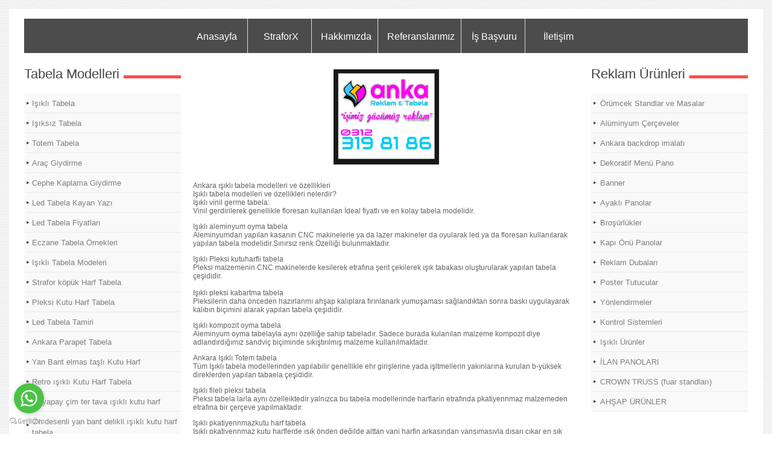

--- FILE ---
content_type: text/html; charset=UTF-8
request_url: https://www.ankagrafiktasarim.com/?pnum=40&pt=Tabela+modelleri+ve+%C3%A7e%C5%9Fitleri
body_size: 14333
content:
<!DOCTYPE html>
                        <html lang="tr">
                        <!--[if lt IE 8]> <html lang="tr-TR" class="stnz_no-js ie6"> <![endif]-->
<head>
<title>Ankara Tabela Modelleri 0538 551 74 74 Anka reklam Ankara Reklam</title>
<meta http-equiv="X-UA-Compatible" content="IE=Edge;chrome=1" /><meta http-equiv="Content-Type" content="text/html; charset=UTF-8">
<meta name="keywords" content="Ankara Işıklı Tabela, Ankara tabela, Ankara tabela firmaları, Ankara reklamcı, Ankara Tabelacı,Ankara Işıklı Tabela firmaları, Ankara Reklam, Ankara led Tabela "/>
<meta name="description" content="Ankara Işıklı Tabela, Ankara tabela, Ankara tabela firmaları, Ankara reklamcı, Ankara Tabelacı,Ankara Işıklı Tabela firmaları, Ankara Reklam, Ankara led Tabela "/>
<link rel="shortcut icon" href="FileUpload/ep716547/favicon.ico" type="image/x-icon">



<!--[if lt IE 7]>						
							<script src="/templates/default/IE7.jgz">IE7_PNG_SUFFIX=".png";</script>
							<link href="/templates/default/ie6.css" rel="stylesheet" type="text/css" />
						<![endif]-->
<!--[if lt IE 8]>							
							<link href="/templates/default/ie7.css" rel="stylesheet" type="text/css" />
						<![endif]-->
<script type="text/javascript" src="/templates/js/js.js?v=3" ></script>
<script src="/cjs/jquery/1.8/jquery-1.8.3.min.jgz"></script>
<script src="/cjs/jquery.bxslider.min.js"></script>
<link href="/cjs/jquery.bxslider.css" rel="stylesheet" type="text/css" />

<link rel="stylesheet" href="/cjs/css/magnific-popup.css">
                                <link rel="stylesheet" href="/cjs/css/wookmark-main.css">
                                <script src="/cjs/js/imagesloaded.pkgd.min.js"></script>
                                <script src="/cjs/js/jquery.magnific-popup.min.js"></script>
                                <script src="/cjs/js/wookmark.js"></script><link rel="stylesheet" href="/cjs/banner_rotator/css/banner-rotator.min.css">
<script type="text/javascript" src="/cjs/banner_rotator/js/jquery.banner-rotator.min.js"></script>
<!-- Google tag (gtag.js) -->
<script async src="https://www.googletagmanager.com/gtag/js?id=G-G4M97ZEB2E"></script>
<script>
  window.dataLayer = window.dataLayer || [];
  function gtag(){dataLayer.push(arguments);}
  gtag('js', new Date());

  gtag('config', 'G-G4M97ZEB2E');
</script><meta name="google-site-verification" content="qF-k8V4SCTxpoXILnJ2IM4fHSPbe3Y-iSnLQpRHitqs" /><!-- WhatsApp ekleme -->
<script type="text/javascript">
    (function () {
        var options = {
            whatsapp: "905385517474", // WhatsApp numarası
            call_to_action: "Merhaba, Anka Reklam ", // Görüntülenecek yazı
            position: "left", // Sağ taraf için 'right' sol taraf için 'left'
        };
        var proto = document.location.protocol, host = "getbutton.io", url = proto + "//static." + host;
        var s = document.createElement('script'); s.type = 'text/javascript'; s.async = true; s.src = url + '/widget-send-button/js/init.js';
        s.onload = function () { WhWidgetSendButton.init(host, proto, options); };
        var x = document.getElementsByTagName('script')[0]; x.parentNode.insertBefore(s, x);
    })();
</script>
<!-- WhatsApp ekleme -->



<style>
    @import url("/assets/css/grid.css") screen and (max-width: 768px);
    @import url("/templates/tpl/99/stil.css") screen and (min-width: 769px);
    @import url("/assets/css/desktop.css") screen and (min-width: 769px);
    @import url("/assets/css/mobile.css") screen and (max-width: 768px);    
</style>
<meta name="viewport" content="width=device-width, initial-scale=1">
<script src="/assets/javascript/mobile/jquery.mobilemenu.js"></script>

<!--[if lt IE 8]>               
                    <style type="text/css">#stnz_middleContent{width:538px !important;}</style>         
                <![endif]-->

</head>

<body id="mobileTmp" class="tpl">

<div class="container" id="stnz_wrap">  
        <div id="stnz_containerTop">
        <div id="stnz_left_bg"></div>
        <div class="row" id="stnz_containerMiddle">
        <div class="grid_12" id="stnz_headerWrap"><div class="grid_12" id="stnz_headerTop"></div><div id="stnz_header" style="background-image: none;"><style>#stnz_header{min-height:1px;}</style><div id="stnz_jsHeader"><!-- Global site tag (gtag.js) - Google Analytics --><script async="" src="https://www.googletagmanager.com/gtag/js?id=UA-162877513-1" type="text/javascript"></script><script type="text/javascript">// <![CDATA[
window.dataLayer = window.dataLayer || [];
  function gtag(){dataLayer.push(arguments);}
  gtag('js', new Date());

  gtag('config', 'UA-162877513-1');
// ]]></script><meta name="google-site-verification" content="qF-k8V4SCTxpoXILnJ2IM4fHSPbe3Y-iSnLQpRHitqs" /></div><!-- /jsHeader --></div><div class="grid_12" id="stnz_headerFooter" style="margin-top:0;"></div><!-- /header --><script type="text/javascript">
                    $(function() {
                        $("#ust-menu-search").keyup(function(e) {
                            if (e.keyCode==13)                          
                            {
                                if ($(this).val().length > 2){
                                    $(location).attr('href','/?Syf=39&search='+$(this).val());
                                }else{
                                    alert('Lütfen en az 3 harf giriniz.');
                                }   
                            }
                        });
                        
                        $("#search-ust").click(function() {
                            if ($('#ust-menu-search').val().length > 2){
                                    $(location).attr('href','/?Syf=39&search='+$('#ust-menu-search').val());
                                }else{
                                    alert('Lütfen en az 3 harf giriniz.');
                                }                           
                        });
                        
                    });
                </script><div class="grid_12 mobile-menu" id="topMenu"><style>@import url("/templates/tpl/99/menucss/default.css") screen and (min-width: 769px);</style><div class="stnz_widget stnz_ust_menu99">
<div class="stnz_widgetContent"><div class="stnz_dropdown99_root stnz_dropdown99_root_center"><div id="ust_menu_root"><nav><ul class="sf-menu stnz_dropdown99 stnz_dropdown99-horizontal" id="nav" data-title="Menu">
		
			<li><a class="root"  href="https://www.ankagrafiktasarim.com/?SyfNmb=1&pt=Anasayfa" rel="alternate" hreflang="tr">Anasayfa</a></li>
			<li><a class="root"  href="#" rel="alternate" hreflang="tr">StraforX</a>
				<ul>
					<li><a   href="https://www.ankagrafiktasarim.com/?pnum=216&pt=Strafor+Logo" rel="alternate" hreflang="tr">Strafor Logo</a></li>
				</ul>
			</li>
			<li><a class="root"  href="https://www.ankagrafiktasarim.com/?SyfNmb=2&pt=Hakk%C4%B1m%C4%B1zda" rel="alternate" hreflang="tr">Hakkımızda</a></li>
			<li><a class="root"  href="https://www.ankagrafiktasarim.com/?pnum=52&pt=Referanslar%C4%B1m%C4%B1z" rel="alternate" hreflang="tr">Referanslarımız</a></li>
			<li><a class="root"  href="https://www.ankagrafiktasarim.com/?pnum=47&pt=%C4%B0%C5%9F+Ba%C5%9Fvuru" rel="alternate" hreflang="tr">İş Başvuru</a></li>
			<li><a class="root"  href="https://www.ankagrafiktasarim.com/?SyfNmb=3&pt=%C4%B0leti%C5%9Fim" rel="alternate" hreflang="tr">İletişim</a></li></ul></nav></div></div></div>
</div><!-- /widget -->

</div><!-- /topMenu --></div><div id="stnz_content"><div class="grid_12" id="stnz_leftContent"><div class="stnz_widget"><div class="stnz_widget stnz_menu">
<div class="stnz_widgetTitle"><div class="stnz_widgetTitle_text">Tabela Modelleri</div></div>
<div class="stnz_widgetContent"><ul class="sf-menu stnz_dropdown99 stnz_dropdown99-vertical" id="nav1033680" data-title="Tabela Modelleri">
				
					<li><a class="root"  href="https://www.ankagrafiktasarim.com/?pnum=5&pt=I%C5%9F%C4%B1kl%C4%B1+Tabela" rel="alternate" hreflang="tr">Işıklı Tabela</a></li>
					<li><a class="root"  href="https://www.ankagrafiktasarim.com/?pnum=6&pt=I%C5%9F%C4%B1ks%C4%B1z+Tabela" rel="alternate" hreflang="tr">Işıksız Tabela</a></li>
					<li><a class="root"  href="https://www.ankagrafiktasarim.com/?pnum=7&pt=Totem+Tabela" rel="alternate" hreflang="tr">Totem Tabela</a></li>
					<li><a class="root"  href="https://www.ankagrafiktasarim.com/?pnum=8&pt=Ara%C3%A7+Giydirme" rel="alternate" hreflang="tr">Araç Giydirme</a></li>
					<li><a class="root"  href="https://www.ankagrafiktasarim.com/?pnum=9&pt=Cephe+Kaplama+Giydirme" rel="alternate" hreflang="tr">Cephe Kaplama Giydirme</a></li>
					<li><a class="root"  href="https://www.ankagrafiktasarim.com/?pnum=10&pt=Led+Tabela+Kayan+Yaz%C4%B1" rel="alternate" hreflang="tr">Led Tabela Kayan Yazı</a></li>
					<li><a class="root"  href="https://www.ankagrafiktasarim.com?product=3977328&pt=Led+Tabela+Fiyatlar%C4%B1" rel="alternate" hreflang="tr">Led Tabela Fiyatları</a></li>
					<li><a class="root"  href="https://www.ankagrafiktasarim.com/?pnum=49&pt=Eczane+Tabela+%C3%96rnekleri" rel="alternate" hreflang="tr">Eczane Tabela Örnekleri</a></li>
					<li><a class="root"  href="https://www.ankagrafiktasarim.com?product=4125710&pt=I%C5%9F%C4%B1kl%C4%B1+Tabela+Modeleri" rel="alternate" hreflang="tr">Işıklı Tabela Modeleri</a></li>
					<li><a class="root"  href="https://www.ankagrafiktasarim.com/?pnum=57&pt=Strafor+k%C3%B6p%C3%BCk+Harf+Tabela" rel="alternate" hreflang="tr">Strafor köpük Harf Tabela</a></li>
					<li><a class="root"  href="https://www.ankagrafiktasarim.com/?pnum=60&pt=Pleksi+Kutu+Harf+Tabela" rel="alternate" hreflang="tr">Pleksi Kutu Harf Tabela</a></li>
					<li><a class="root"  href="https://www.ankagrafiktasarim.com/?pnum=61&pt=Led+Tabela+Tamiri" rel="alternate" hreflang="tr">Led Tabela Tamiri</a></li>
					<li><a class="root"  href="https://www.ankagrafiktasarim.com/?pnum=223&pt=Ankara+Parapet+Tabela+" rel="alternate" hreflang="tr">Ankara Parapet Tabela </a></li>
					<li><a class="root"  href="https://www.ankagrafiktasarim.com/?pnum=224&pt=Yan+Bant+elmas+ta%C5%9Fl%C4%B1+Kutu+Harf" rel="alternate" hreflang="tr">Yan Bant elmas taşlı Kutu Harf</a></li>
					<li><a class="root"  href="https://www.ankagrafiktasarim.com/?pnum=225&pt=Retro+%C4%B1%C5%9F%C4%B1kl%C4%B1+Kutu+Harf+Tabela" rel="alternate" hreflang="tr">Retro ışıklı Kutu Harf Tabela</a></li>
					<li><a class="root"  href="https://www.ankagrafiktasarim.com/?pnum=226&pt=%C3%96nyapay+%C3%A7im+ter+tava+%C4%B1%C5%9F%C4%B1kl%C4%B1+kutu+harf" rel="alternate" hreflang="tr">Önyapay çim ter tava ışıklı kutu harf</a></li>
					<li><a class="root"  href="https://www.ankagrafiktasarim.com/?pnum=227&pt=%C3%96n+desenli+yan+bant+delikli+%C4%B1%C5%9F%C4%B1kl%C4%B1+kutu+harf+tabela" rel="alternate" hreflang="tr">Ön desenli yan bant delikli ışıklı kutu harf tabela</a></li>
					<li><a class="root"  href="https://www.ankagrafiktasarim.com/?pnum=228&pt=%C3%96n+delikli+Yanbant+Delikli+I%C5%9F%C4%B1kl%C4%B1+Krom+kutu+harf+Tabela" rel="alternate" hreflang="tr">Ön delikli Yanbant Delikli Işıklı Krom kutu harf Tabela</a></li>
					<li><a class="root"  href="https://www.ankagrafiktasarim.com/?pnum=229&pt=neon+ledli+ters+kutu+krom+kutu+harf+tabela" rel="alternate" hreflang="tr">neon ledli ters kutu krom kutu harf tabela</a></li>
					<li><a class="root"  href="https://www.ankagrafiktasarim.com/?pnum=230&pt=%C3%96n%C3%BC+Ta%C5%9Fl%C4%B1+Fileli+krom+Kutu+Harf+Tabela" rel="alternate" hreflang="tr">Önü Taşlı Fileli krom Kutu Harf Tabela</a></li>
					<li><a class="root"  href="https://www.ankagrafiktasarim.com/?pnum=231&pt=piramit+fileli+krom+%C4%B1%C5%9F%C4%B1kl%C4%B1+kutuharf+tabela" rel="alternate" hreflang="tr">piramit fileli krom ışıklı kutuharf tabela</a></li>
					<li><a class="root"  href="https://www.ankagrafiktasarim.com/?pnum=232&pt=Yan+Bant+Delikli+Fileli+Krom+Harf+Tabela" rel="alternate" hreflang="tr">Yan Bant Delikli Fileli Krom Harf Tabela</a></li>
					<li><a class="root"  href="https://www.ankagrafiktasarim.com/?pnum=233&pt=Vakumlu+Fileli+I%C5%9F%C4%B1kl%C4%B1+Kutu+Harf+Tabela" rel="alternate" hreflang="tr">Vakumlu Fileli Işıklı Kutu Harf Tabela</a></li>
					<li><a class="root"  href="https://www.ankagrafiktasarim.com/?pnum=234&pt=Krom+Gold+Endirek+I%C5%9F%C4%B1kl%C4%B1+Kutu+Harf+Tabela" rel="alternate" hreflang="tr">Krom Gold Endirek Işıklı Kutu Harf Tabela</a></li>
					<li><a class="root"  href="https://www.ankagrafiktasarim.com/?pnum=235&pt=3d+e%C4%9Filimli+krom+gold+%C4%B1%C5%9F%C4%B1kl%C4%B1+kutu+Harf+Tabelaa" rel="alternate" hreflang="tr">3d eğilimli krom gold ışıklı kutu Harf Tabelaa</a></li>
					<li><a class="root"  href="https://www.ankagrafiktasarim.com/?pnum=236&pt=G%C3%BCm%C3%BC%C5%9F+Endirek+Paslanmaz+Krom+Harf" rel="alternate" hreflang="tr">Gümüş Endirek Paslanmaz Krom Harf</a></li>
					<li><a class="root"  href="https://www.ankagrafiktasarim.com/?pnum=237&pt=Al%C3%BCminyum+yanbant+%C3%B6n+pleksi+I%C5%9F%C4%B1kl%C4%B1+Kutu+Harf+Tabela" rel="alternate" hreflang="tr">Alüminyum yanbant ön pleksi Işıklı Kutu Harf Tabela</a></li>
					<li><a class="root"  href="https://www.ankagrafiktasarim.com/?pnum=238&pt=Pleksi+I%C5%9F%C4%B1kl%C4%B1+Kutu+Harf+Tabela" rel="alternate" hreflang="tr">Pleksi Işıklı Kutu Harf Tabela</a></li>
					<li><a class="root"  href="https://www.ankagrafiktasarim.com/?pnum=239&pt=Boyal%C4%B1+Fileli+I%C5%9F%C4%B1kl%C4%B1+Kutu+Harf" rel="alternate" hreflang="tr">Boyalı Fileli Işıklı Kutu Harf</a></li>
					<li><a class="root"  href="https://www.ankagrafiktasarim.com/?pnum=240&pt=Boyal%C4%B1+Fileli+I%C5%9F%C4%B1kl%C4%B1+Kutu+Harf" rel="alternate" hreflang="tr">Boyalı Fileli Işıklı Kutu Harf</a></li>
					<li><a class="root"  href="https://www.ankagrafiktasarim.com/?pnum=241&pt=Boyal%C4%B1+I%C5%9F%C4%B1kl%C4%B1+Endirek+I%C5%9F%C4%B1kl%C4%B1+Kutu+Harf" rel="alternate" hreflang="tr">Boyalı Işıklı Endirek Işıklı Kutu Harf</a></li>
					<li><a class="root"  href="https://www.ankagrafiktasarim.com/?pnum=242&pt=Damakl%C4%B1+Fileli+I%C5%9F%C4%B1kl%C4%B1+Krom+Kutu+Harf+Tabela" rel="alternate" hreflang="tr">Damaklı Fileli Işıklı Krom Kutu Harf Tabela</a></li>
					<li><a class="root"  href="https://www.ankagrafiktasarim.com/?pnum=243&pt=Ters+Tava+I%C5%9F%C4%B1kl%C4%B1+Pleksi+Kutu+Harf+Tabela" rel="alternate" hreflang="tr">Ters Tava Işıklı Pleksi Kutu Harf Tabela</a></li>
					<li><a class="root"  href="https://www.ankagrafiktasarim.com/?pnum=244&pt=I%C5%9F%C4%B1k+Patlamas%C4%B1+Kutu+Harf" rel="alternate" hreflang="tr">Işık Patlaması Kutu Harf</a></li></ul></div>
<div class="stnz_widgetFooter"></div>
</div><!-- /widget -->

<div class="stnz_widget stnz_menu">
<div class="stnz_widgetTitle"><div class="stnz_widgetTitle_text">Dijital Baskı</div></div>
<div class="stnz_widgetContent"><ul class="sf-menu stnz_dropdown99 stnz_dropdown99-vertical" id="nav1043468" data-title="Dijital Baskı">
				
					<li><a class="root"  href="https://www.ankagrafiktasarim.com/?pnum=13&pt=Folyo+Bask%C4%B1" rel="alternate" hreflang="tr">Folyo Baskı</a></li>
					<li><a class="root"  href="https://www.ankagrafiktasarim.com/?pnum=14&pt=Branda+Bask%C4%B1" rel="alternate" hreflang="tr">Branda Baskı</a></li>
					<li><a class="root"  href="https://www.ankagrafiktasarim.com/?pnum=15&pt=Folyo+Bas+Kes" rel="alternate" hreflang="tr">Folyo Bas Kes</a></li>
					<li><a class="root"  href="https://www.ankagrafiktasarim.com?product=4382604&pt=Benimle+Evlenirmisin+Pankartlar%C4%B1" rel="alternate" hreflang="tr">Benimle Evlenirmisin Pankartları</a></li>
					<li><a class="root"  href="https://www.ankagrafiktasarim.com/?pnum=59&pt=Sat%C4%B1l%C4%B1k+Branda+Afi%C5%9F" rel="alternate" hreflang="tr">Satılık Branda Afiş</a></li>
					<li><a class="root"  href="https://www.ankagrafiktasarim.com/?pnum=62&pt=Cam+Kaplama" rel="alternate" hreflang="tr">Cam Kaplama</a></li>
					<li><a class="root"  href="https://www.ankagrafiktasarim.com?product=5676683&pt=Se%C3%A7im+Reklam+%C3%87al%C4%B1%C5%9Fmalar%C4%B1" rel="alternate" hreflang="tr">Seçim Reklam Çalışmaları</a></li>
					<li><a class="root"  href="https://www.ankagrafiktasarim.com/?pnum=74&pt=Ankara+Backdrop+Sahne+Arkas%C4%B1" rel="alternate" hreflang="tr">Ankara Backdrop Sahne Arkası</a></li>
					<li><a class="root"  href="https://www.ankagrafiktasarim.com/?pnum=75&pt=Cast+Folyo+Bask%C4%B1" rel="alternate" hreflang="tr">Cast Folyo Baskı</a></li>
					<li><a class="root"  href="https://www.ankagrafiktasarim.com/?pnum=113&pt=Ankara+Folyo+Bas+kes+Etiket+Sticker" rel="alternate" hreflang="tr">Ankara Folyo Bas kes Etiket Sticker</a></li></ul></div>
<div class="stnz_widgetFooter"></div>
</div><!-- /widget -->

<div class="stnz_widget stnz_menu">
<div class="stnz_widgetTitle"><div class="stnz_widgetTitle_text">Matbaa Hizmetleri</div></div>
<div class="stnz_widgetContent"><ul class="sf-menu stnz_dropdown99 stnz_dropdown99-vertical" id="nav1043469" data-title="Matbaa Hizmetleri">
				
					<li><a class="root"  href="https://www.ankagrafiktasarim.com?product=4046275&pt=KARTV%C4%B0Z%C4%B0TLER" rel="alternate" hreflang="tr">KARTVİZİTLER</a></li>
					<li><a class="root"  href="https://www.ankagrafiktasarim.com?product=4442483&pt=MAGNETLER" rel="alternate" hreflang="tr">MAGNETLER</a></li>
					<li><a class="root"  href="#" rel="alternate" hreflang="tr">ÇİFT YÖN BROŞÜRLER</a>
				<ul>
					<li><a   href="https://www.ankagrafiktasarim.com?product=4442323&pt=A7+bro%C5%9F%C3%BCrler+10x21+cm" rel="alternate" hreflang="tr">A7 broşürler 10x21 cm</a></li>
					<li><a   href="https://www.ankagrafiktasarim.com?product=4442335&pt=A5+bro%C5%9F%C3%BCrler+15x21+cm" rel="alternate" hreflang="tr">A5 broşürler 15x21 cm</a></li>
					<li><a   href="https://www.ankagrafiktasarim.com?product=4442337&pt=A4+Bro%C5%9F%C3%BCrler+21x30+cm" rel="alternate" hreflang="tr">A4 Broşürler 21x30 cm</a></li>
					<li><a   href="https://www.ankagrafiktasarim.com?product=4442338&pt=A3+Bro%C5%9F%C3%BCrler+30x42+cm" rel="alternate" hreflang="tr">A3 Broşürler 30x42 cm</a></li>
				</ul>
					</li>
					<li><a class="root"  href="#" rel="alternate" hreflang="tr">TEK YÖN EL İLANLARI</a>
				<ul>
					<li><a   href="https://www.ankagrafiktasarim.com?product=4442392&pt=KU%C5%9EE+KA%C4%9EIT+TEK+Y%C3%96N+EL+%C4%B0LANLARI" rel="alternate" hreflang="tr">KUŞE KAĞIT TEK YÖN EL İLANLARI</a></li>
					<li><a   href="https://www.ankagrafiktasarim.com?product=4442391&pt=1.HAMUR+TEK+Y%C3%96N+EL+%C4%B0LANLARI" rel="alternate" hreflang="tr">1.HAMUR TEK YÖN EL İLANLARI</a></li>
				</ul>
					</li>
					<li><a class="root"  href="https://www.ankagrafiktasarim.com?product=4442413&pt=ET%C4%B0KET-ST%C4%B0CKER" rel="alternate" hreflang="tr">ETİKET-STİCKER</a></li>
					<li><a class="root"  href="https://www.ankagrafiktasarim.com?product=4442453&pt=%C4%B0NS%C3%96RTLER" rel="alternate" hreflang="tr">İNSÖRTLER</a></li></ul></div>
<div class="stnz_widgetFooter"></div>
</div><!-- /widget -->

<div class="stnz_widget stnz_menu">
<div class="stnz_widgetTitle"><div class="stnz_widgetTitle_text">Makaleler</div></div>
<div class="stnz_widgetContent"><ul class="sf-menu stnz_dropdown99 stnz_dropdown99-vertical" id="nav1046759" data-title="Makaleler">
				
					<li><a class="root"  href="#" rel="alternate" hreflang="tr">Tabela </a>
				<ul>
					<li><a   href="https://www.ankagrafiktasarim.com/?pnum=40&pt=Tabela+modelleri+ve+%C3%A7e%C5%9Fitleri" rel="alternate" hreflang="tr">Tabela modelleri ve çeşitleri</a></li>
					<li><a   href="https://www.ankagrafiktasarim.com/?pnum=39&pt=Ankara+Tabela+%C4%B0malat%C4%B1" rel="alternate" hreflang="tr">Ankara Tabela İmalatı</a></li>
					<li><a   href="https://www.ankagrafiktasarim.com/?pnum=41&pt=Tabela+Tasar%C4%B1m+ve+imalat" rel="alternate" hreflang="tr">Tabela Tasarım ve imalat</a></li>
					<li><a   href="https://www.ankagrafiktasarim.com/?pnum=43&pt=ankara+Tabela+reklam" rel="alternate" hreflang="tr">ankara Tabela reklam</a></li>
					<li><a   href="https://www.ankagrafiktasarim.com/?pnum=44&pt=Avukat+Tabela+%C3%96rnekleri" rel="alternate" hreflang="tr">Avukat Tabela Örnekleri</a></li>
					<li><a   href="https://www.ankagrafiktasarim.com/?pnum=35&pt=Ankara_I%C5%9F%C4%B1kl%C4%B1_Tabela_%C4%B0malat%C4%B1" rel="alternate" hreflang="tr">Ankara_Işıklı_Tabela_İmalatı</a></li>
					<li><a   href="https://www.ankagrafiktasarim.com/?pnum=50&pt=Ankara+Branda+Bask%C4%B1" rel="alternate" hreflang="tr">Ankara Branda Baskı</a></li>
				</ul>
					</li>
					<li><a class="root"  href="https://www.ankagrafiktasarim.com/?pnum=42&pt=Ankara+Dijital++Branda+Bask%C4%B1" rel="alternate" hreflang="tr">Ankara Dijital  Branda Baskı</a></li>
					<li><a class="root"  href="https://www.ankagrafiktasarim.com/?pnum=48&pt=Ankara+tabela" rel="alternate" hreflang="tr">Ankara tabela</a></li>
					<li><a class="root"  href="https://www.ankagrafiktasarim.com/?pnum=66&pt=Strafor+Kesim" rel="alternate" hreflang="tr">Strafor Kesim</a></li>
					<li><a class="root"  href="https://www.ankagrafiktasarim.com/?pnum=68&pt=Kartvizit+Se%C3%A7imi+Nas%C4%B1l+Olmal%C4%B1d%C4%B1r." rel="alternate" hreflang="tr">Kartvizit Seçimi Nasıl Olmalıdır.</a></li>
					<li><a class="root"  href="https://www.ankagrafiktasarim.com/?pnum=70&pt=Branda+Bask%C4%B1+Vinil+Bask%C4%B1" rel="alternate" hreflang="tr">Branda Baskı Vinil Baskı</a></li>
					<li><a class="root"  href="https://www.ankagrafiktasarim.com/?pnum=71&pt=440+gr+Avrupa+Branda+Bask%C4%B1+" rel="alternate" hreflang="tr">440 gr Avrupa Branda Baskı </a></li>
					<li><a class="root"  href="https://www.ankagrafiktasarim.com/?pnum=72&pt=do%C4%9Fum+g%C3%BCn%C3%BC+afi%C5%9Fi+pankart%C4%B1+branda+bask%C4%B1" rel="alternate" hreflang="tr">doğum günü afişi pankartı branda baskı</a></li>
					<li><a class="root"  href="https://www.ankagrafiktasarim.com/?pnum=73&pt=Mamak+Branda+Bask%C4%B1+" rel="alternate" hreflang="tr">Mamak Branda Baskı </a></li>
					<li><a class="root"  href="https://www.ankagrafiktasarim.com/?pnum=78&pt=Kutu+Harf+Tabela" rel="alternate" hreflang="tr">Kutu Harf Tabela</a></li>
					<li><a class="root"  href="https://www.ankagrafiktasarim.com/?pnum=249&pt=sipari%C5%9F+" rel="alternate" hreflang="tr">sipariş </a></li></ul></div>
<div class="stnz_widgetFooter"></div>
</div><!-- /widget -->

<div class="stnz_widget stnz_menu">
<div class="stnz_widgetTitle"><div class="stnz_widgetTitle_text">Tekstil Baskı2</div></div>
<div class="stnz_widgetContent"><ul class="sf-menu stnz_dropdown99 stnz_dropdown99-vertical" id="nav1043475" data-title="Tekstil Baskı2">
				
					<li><a class="root"  href="#" rel="alternate" hreflang="tr">Türk Bayrağı</a>
				<ul>
					<li><a   href="https://www.ankagrafiktasarim.com/?pnum=16&pt=Ra%C5%9Fel+Kuma%C5%9F+Bayrak" rel="alternate" hreflang="tr">Raşel Kumaş Bayrak</a></li>
				</ul>
					</li>
					<li><a class="root"  href="#" rel="alternate" hreflang="tr">Gönder Bayrağı</a></li>
					<li><a class="root"  href="#" rel="alternate" hreflang="tr">Yelken Bayrak</a></li>
					<li><a class="root"  href="#" rel="alternate" hreflang="tr">Makam Bayrakları</a></li>
					<li><a class="root"  href="#" rel="alternate" hreflang="tr">Masa Bayrakları</a></li>
					<li><a class="root"  href="#" rel="alternate" hreflang="tr">T Masa Bayrakları</a></li>
					<li><a class="root"  href="#" rel="alternate" hreflang="tr">Kırlangıç Bayraklar</a></li>
					<li><a class="root"  href="#" rel="alternate" hreflang="tr">Ülke Bayrakları</a></li>
					<li><a class="root"  href="#" rel="alternate" hreflang="tr">Hatıra Bayrakları</a></li>
					<li><a class="root"  href="#" rel="alternate" hreflang="tr">Süsleme Bayraklar</a></li>
					<li><a class="root"  href="#" rel="alternate" hreflang="tr">Askeri Bayraklar</a></li>
					<li><a class="root"  href="#" rel="alternate" hreflang="tr">Okul Flamaları</a></li>
					<li><a class="root"  href="#" rel="alternate" hreflang="tr">Bakanlık Flamaları</a></li>
					<li><a class="root"  href="#" rel="alternate" hreflang="tr">Emniyet Flamları</a></li>
					<li><a class="root"  href="#" rel="alternate" hreflang="tr">Belediye Flamaları</a></li>
					<li><a class="root"  href="#" rel="alternate" hreflang="tr">Sendika Bayrakları</a></li>
					<li><a class="root"  href="#" rel="alternate" hreflang="tr">Araç Bayrakları</a></li>
					<li><a class="root"  href="#" rel="alternate" hreflang="tr">Tişört Baskı</a></li>
					<li><a class="root"  href="#" rel="alternate" hreflang="tr">Şapka Baskı</a></li>
					<li><a class="root"  href="#" rel="alternate" hreflang="tr">Baskılı İş Elbiseleri</a></li></ul></div>
<div class="stnz_widgetFooter"></div>
</div><!-- /widget -->

<div class="stnz_widget stnz_menu">
<div class="stnz_widgetTitle"><div class="stnz_widgetTitle_text">Lazer Kesim</div></div>
<div class="stnz_widgetContent"><ul class="sf-menu stnz_dropdown99 stnz_dropdown99-vertical" id="nav1936874" data-title="Lazer Kesim">
				
					<li><a class="root"  href="#" rel="alternate" hreflang="tr">Pleksi Plakalık</a>
				<ul>
					<li><a   href="https://www.ankagrafiktasarim.com/?pnum=79&pt=Pleksi+Plakal%C4%B1k+%C3%87izgili+Model" rel="alternate" hreflang="tr">Pleksi Plakalık Çizgili Model</a></li>
				</ul>
					</li></ul></div>
<div class="stnz_widgetFooter"></div>
</div><!-- /widget -->

</div></div><!-- /leftContent --><div id="stnz_middleContent" class="grid_12 stnz_coklu stnz_sol_var stnz_sag_var"><div class="stnz_pageTitle"><h2><span>Tabela modelleri ve çeşitleri</span></h2></div><p><img src="../FileUpload/ep716547/File/anka_reklam_logo.jpg" width="175" height="158" alt=" ankara reklam firmaları" title=" ankara reklam firmaları" style="display: block; margin-left: auto; margin-right: auto;" /><br /><br />Ankara ışıklı tabela modelleri ve özellikleri<br />Işıklı tabela modelleri ve özellikleri nelerdir?<br />Işıklı vinil germe tabela:<br />Vinil gerdirilerek genellikle floresan kullanılan İdeal fiyatlı ve en kolay tabela modelidir.</p><p>Işıklı aleminyum oyma tabela<br />Aleminyumdan yapılan kasanın CNC makinelerle ya da lazer makineler da oyularak led ya da floresan kullanılarak yapılan tabela modelidir.Sınırsız renk Özelliği bulunmaktadır.</p><p>Işıklı Pleksi kutuharfli tabela<br /> Pleksi malzemenin CNC makinelerde kesilerek etrafına şerit çekilerek ışık tabakası oluşturularak yapılan tabela çeşididir.<br /> <br />Işıklı pleksi kabartma tabela<br /> Pleksilerin daha önceden hazırlanmı ahşap kalıplara fırınlanark yumuşaması sağlandıktan sonra baskı uygulayarak kalıbın biçimini alarak yapılan tabela çeşididir.</p><p>Işıklı kompozit oyma tabela<br /> Aleminyum oyma tabelayla aynı özelliğe sahip tabeladır. Sadece burada kulanılan malzeme kompozit diye adlandırdığımız sandviç biçiminde sıkıştırılmış malzeme kullanılmaktadır.</p><p>Ankara Işıklı Totem tabela<br /> Tüm Işıklı tabela modellerinden yapılabilir genellikle ehr girişlerine yada işltmellerin yakınlarına kurulan b-yüksek direklerden yapılan tabaela çeşididir.</p><p>Işıklı fileli pleksi tabela<br /> Pleksi tabela larla aynı özelleiktedir yalnızca bu tabela modellerinde harflarin etrafında pkatiyennmaz malzemeden etrafına bir çerçeve yapılmaktadır.</p><p>Işıklı pkatiyennmazkutu harf tabela<br /> Işıklı pkatiyennmaz kutu harflerde ışık önden değilde alttan yani harfin arkasından yansımasıyla dışarı çıkar en şık tabela modelidir. ankara ilinde en fazla kullanılan tabela çeşidi bunlardır<br /><br /><br /></p><p>tabela,tabela fiyatları,tabelacı,tabela vergisi,tabela çeşitleri,tabela modelleri<br />tabelalar,tabela reklam,tabela yapımı,tabela taksi,tabela tasarımı,tabela vergisi 2017,tabela ingilizce,tabela ankara,tabela art,tabela aydınlatma<br />tabela amortisman oranı,tabela anlamları,tabela anlamı,tabela antalya<br />tabela arka fon,tabela aydınlatması,tabela anlamı nedir,tabela bahis,<br />tabela bursa,tabela bahis hesaplama,tabela boyutları,tabela baskı<br />tabela beylikdüzü,tabela beyannamesi,tabela bulmaca,tabela bahis virgüllü<br />tabela branda,tabela center,tabela clipart,tabela cizimleri,tabela caps<br />tabela cephe giydirme,tabela cezası,tabela çizimi,tabela cnc kesim,tabela çeviri<br />tabela dünyası,tabela durağı,tabela direği,tabela design,tabela demirbaş mıdır<br />tabela desenleri,tabela dükkanı açmak,tabela dekorasyon,tabela duba,<br />tabela durağı taksi,tabela eş anlamlısı,tabela esenyurt,tabela elitium<br />tabela ebatları,tabela esenler,tabela etimoloji,tabela fiyat,tabela fabrikası<br />tabela firmaları,tabela fiyatları konya,tabela fontları,tabela fiyatları izmir<br />tabela firmaları istanbul,tabela fiyatları bursa,tabela fikirleri,tabela görselleri<br />tabela giydirme,tabela gif,tabela go,tabela grafik tasarım,tabela gebze<br />tabela gifleri,tabela gaziantep,tabela giydirme fiyatları,tabela gideri muhasebe kaydı,tabela hazırlama,tabela harf,tabela hesaplama,tabela hackleme<br />tabela hangi dil,tabela hesapla,tabela hazırlama programı,tabela hayal düğün salonu,tabela harf yapımı,tabela hangi hesapta izlenir,tabela isimleri,<br />tabela istanbul,tabela imalatı,tabela işaretleri,tabela imalat,tabela içi led,<br />tabela isim yazma,tabela ihale,tabela ihaleleri,tabela kanunu,tabela kutu harf<br />tabela kolye,tabela kirliliği,tabela kadıköy,tabela kompozit,tabela kaplama,<br />tabela kayseri,tabela kelimesinin eş anlamlısı,tabela kasası,tabela ledi,<br />tabela led,tabela logoları,tabela logo,tabela leti,tabela logosu,tabela ledleri,<br />tabela loca düğün salonu,tabela led aydınlatma,tabela levha,tabela malzemeleri, tabela mockup,tabela mevcudu defteri,tabela montaj,tabela muhasebe kaydı,tabela minecraft,tabela modern,tabela mevcudu defteri örneği<br />tabela modelleri fiyatları,tabela nasıl yapılır,tabela ne demek,tabela nedir,<br />tabela nasıl yazılır,tabela nasıl yapılır,tabela nasıl olmalı,tabela noktası,tabela nasıl temizlenir,tabela nasıl oynanır,tabela ne renk olmalı,tabela oluşturma,<br />tabela oluştur,tabela örnekleri,tabela online,tabela on numara döner,tabela ostim,tabela okuma hastalığı,tabela ostim ankara,tabela okuma sistemi,<br />tabela png,tabela programı,tabela plastiği,tabela pleksi,tabela psd,tabela projektör,tabela profilleri,tabela partisi,tabela pendik,tabela pozu,tabela renkleri,tabela reklam vergisi,tabela resmi,tabela reklam ankara,tabela resimli kelime bulmaca,tabela reklam ümraniye,tabela reklamları,tabela reklam konya<br />tabela reklam vergisi nasıl hesaplanır,tabela siparişi,tabela sistemleri,tabela standartları,tabela sözlük anlamı,tabela sahibinden,tabela sözleşmesi,tabela sözleri,tabela sloganları,tabela satın al,tabela sanat,tabela tasarım,tabela tasarla,tabela türk,tabela totem,tabela trend,tabela tasarımı yap,tabela teknik şartnamesi,tabela tamiri,tabela ustası,tabela ustası arıyorum,tabela ustası aranıyor,tabela ustası maaşları,tabela ustası arayan firmalar,tabela ustası iş ilanları,tabela ustası arayanlar antalya,tabela uygulamaları,tabela ücretleri,<br />tabela vergisi hesaplama,tabela vergisi ödeme,tabela vergisi ankara,tabela vidası,tabela vergisi nedir,tabela vergisi nasıl hesaplanır,tabela vektörel,<br />tabela vektör,tabela wikipedia,tabela w html,tabela yazıları,tabela yönetmeliği,<br />tabela yap,tabela yapımı mc,tabela yapma,tabela yapımı minecraft,tabela yaptırma,tabela yazı yazma programı,tabela yapmak,tabela zeminleri,tabela zaman saati,tabela zamanlayıcı,tabela zaman saati ayarı,tabela zemin malzemeleri, tabela zeytinburnu,tabela tamiri,güzel tabela,ışıklı tabela,ışıklı tabela fiyatları,ışıklı tabelalar,ışıklı tabela çeşitleri,ışıklı tabela izmir,ışıklı tabela ankara,ışıklı tabela vergisi 2017,ışıklı tabela kalemi,ışıklı tabela örnekleri,ışıklı tabela fiyatı,ışıklı tabela vergisi,ışıklı tabela fiyatları ankara,ışıklı tabela tasarla,<br />ışıklı tabela nasıl yapılır,Işıklı tabela antalya,ışıklı tabela adana,işikli tabela amortisman orani,ışıklı tabela ayarları,ışıklı tabela anadolu yakası.ışıklı tabela antakya,ışıklı tabela afyon,ışıklı tabela ataşehir,ışıklı ayaklı tabela,ışıklı tabela bursa,ışıklı tabela beşiktaş,ışıklı tabela balıkesir,led tabela en ucuz,ışıklı tabela fiyatları adana,ışıklı tabela fiyatları istanbul,ışıklı tabela fiyatları kocaeli,ışıklı tabela fiyatları izmir,ışıklı tabela fiyatları bursa,ışıklı tabela fiyat hesaplama,ışıklı tabela fiyatları samsun,ışıklı tabela görselleri,led tabela gifleri,ışıklı tabela harfleri,led tabela hazır,ışıklı tabela istanbul,ışıklı tabela ikinci el,ışıklı tabela imalatı,ışıklı tabela izmit,ışıklı tabela ingilizce,ışıklı tabela imalatçıları,ışıklı tabela istoç,ışıklı tabela ikitelli,ışıklı işyeri tabelaları,ışıklı tabela kasası,ışıklı tabela kadıköy,ışıklı tabela kayseri,ışıklı tabela kayan yazı,led tabela kayan yazı,led tabela kasası,led tabela kayan yazı programı indir,led tabela kayan yazı programı kullanımı,led tabela kayan yazı programı,ışıklı tabela led,ışıklı tabela modelleri,ışıklı tabela m2 fiyatı,ışıklı tabela malzemeleri,led tabela malzemeleri, ışıklı tabela nedir,ışıklı tabela nasıl yazı yazılır,ışıklı tabela ostim,isikli tabela ornekleri,ışıklı oyma tabela,ışıklı otel tabela,ışıklı tabela özellikleri,ışıklı otobüs tabelası,ışıklı ofis tabelası,ışıklı otel tabelaları,ışıklı okul tabelası,ışıklı tabela programı,ışıklı tabela programları,led tabela programı,ışıklı tabela reklam,ışıklı tabela sahibinden,ışıklı tabela tamiri,ışıklı tabela teknik şartnamesi,ışıklı tabela tasarım,led tabela ucuz,ışıklı tabela vergisi hesaplama,ışıklı tabela yapımı,ışıklı tabela yazı programı,ışıklı tabela yazı yazma,led tabela yapımı,led tabela yapımı resimli anlatım,led tabela yazı yazma programı,led tabela yazı yazma programı indir,led tabela yapımı için gerekli malzemeler,led tabela yapmak,ışıklı tabela 2.el,led tabela 32*96,ışıksız tabela fiyatları,ışıksız tabela vergisi,ışıksız tabela vergisi 2017,ışıksız tabela nedir,ışıksız tabela çeşitleri,ışıksız tabela örnekleri,ışıksız tabela yapımı,ışıksız tabela vergisi 2013,ışıksız tabela modelleri,ışıksız tabela,ışıklı tabela ankara,ışıklı tabela antalya,ışıklı tabela adana,ışıklı tabela ayarları,ışıklı tabela amortisman oranı,ışıklı tabela anadolu yakası,ışıklı tabela antakya,ışıklı tabela amortismanı,ışıklı tabela afyon,ışıklı tabela avcılar,ışıklı tabela bursa,ışıklı tabela beylikdüzü,ışıklı tabela bahçelievler, ışıklı tabela beşiktaş,ışıklı tabela balıkesir,ışıklı tabela bayrampaşa,ışıklı tabela bakırköy,ışıklı bar tabela,ışıklı bira tabelası,ışıklı bayi tabelası,ışıklı tabela.com,ışıklı cam tabela,ışıklı cam tabela yapımı,ışıklı cafe tabelaları,ışıklı tabela denizli,ışıklı tabela diyarbakır,ışıklı tabela demirbaş,ışıklı tabela devresi,ışıklı dönen tabela,ışıklı dekoratif tabela,ışıklı dükkan tabelaları, ışıklı duvar tabelası,ışıklı tabela elazığ,ışıklı tabela erzurum,ışıklı tabela eskişehir,ışıklı tabela esenyurt,ışıklı tabela en ucuz,ışıklı elips tabela,ışıklı eczane tabela fiyatları,ışıklı exit tabelası,ışıklı eczane tabelası,ışıklı exit tabelası fiyat,ışıklı tabela fiyatları,ışıklı tabela fiyatları izmir,ışıklı tabela fiyatları bursa,ışıklı tabela fiyatları istanbul,ışıklı tabela fiyatları antalya,ışıklı tabela fiyat hesaplama</p><p>ışıklı tabela fiyatları adana<br />ışıklı tabela fiyatları kayseri<br />ışıklı tabela fiyatları samsun<br />ışıklı tabela görselleri<br />ışıklı tabela gebze<br />ışıklı tabela gittigidiyor<br />ışıklı tabela gaziantep<br />ışıklı tabela gif<br />ışıksız germe tabela<br />ışıklı gravür tabela<br />ışıklı germe tabela<br />ışıklı gravür tabela fiyatları<br />ışıklı girilmez tabelası<br />ışıklı tabela harfleri<br />ışıklı tabela hakkında bilgi<br />ışıklı harf tabela fiyatları<br />ışıklı harf tabela<br />ışıklı hareketli tabela<br />ışıklı hazır tabela<br />ışıklı tabela vergisi hesaplama<br />ışıklı tabela izmir<br />ışıklı tabela istanbul<br />ışıklı tabela imalatı<br />ışıklı tabela ikinci el<br />ışıklı tabela izmit<br />ışıklı tabela ingilizce<br />ışıklı tabela imalatçıları<br />ışıklı tabela istoç<br />ışıklı tabela ikitelli<br />ışıklı işyeri tabelaları<br />ışıklı tabela kasası<br />ışıklı tabela kayseri<br />ışıklı tabela kalemi<br />ışıklı tabela kayan yazı<br />ışıklı tabela konya<br />ışıklı tabela kadıköy<br />ışıklı tabela kocaeli<br />ışıklı tabela kanunu<br />ışıklı tabela kartal<br />ışıklı tabela kozyatağı<br />ışıklı tabela led<br />ışıklı led tabela nasıl yapılır<br />ışıklı led tabela programı<br />ışıklı led tabela ankara<br />ışıklı logo tabela<br />ışıklı led tabela fiyatı<br />ışıklı tabela m2 fiyatı<br />ışıklı tabela modelleri<br />ışıklı tabela malzemeleri<br />ışıklı tabela metrekare fiyatı<br />ışıklı tabela metrekare fiyatları<br />ışıklı tabela mersin<br />ışıklı tabela manisa<br />ışıklı tabela muhasebe kaydı<br />ışıklı tabela maltepe<br />ışıksız tabela nasıl yapılır<br />ışıklı tabela nasıl yapılır<br />ışıklı tabela nedir<br />ışıklı tabela ne kadar<br />ışıklı tabela nevşehir<br />ışıklı tabela nasıl yazı yazılır<br />ışıklı neon tabela fiyatları<br />ışıklı neon tabela<br />ışıklı ışıksız tabela nedir<br />ışıklı tabela ostim<br />ışıklı oyma tabela<br />ışıklı otel tabela<br />ışıklı tabela özellikleri<br />ışıklı otobüs tabelası<br />ışıklı ofis tabelası<br />ışıklı otel tabelaları<br />ışıklı okul tabelası<br />ışıklı tabela programı<br />ışıklı tabela profili<br />ışıklı tabela pendik<br />ışıklı tabela programları<br />ışıklı pleksi tabela<br />ışıklı pleksi tabela fiyatları<br />ışıklı polikarbon tabela<br />ışıklı polikarbon tabela fiyatları<br />ışıklı tabela yazı programı<br />kayan ışıklı tabela programı<br />ışıklı tabela reklam<br />ışıklı reklam tabela fiyatları<br />tabela ışıklı reklam panosu<br />ışıklı reklam tabela vergisi<br />ışıklı reklam tabelası<br />ışıklı reklam tabelası nasıl yapılır<br />ışıklı reklam tabelaları<br />ışıklı reklam tabelası hazırlama<br />ışıklı reklam tabelası izmir<br />ışıklı reklam tabelası bursa<br />ışıklı tabela sahibinden<br />ışıklı tabela samsun<br />ışıklı tabela sakarya<br />ışıklı tabela sistemleri<br />ışıklı tabela sincan<br />ışıklı tabela sipariş<br />ışıklı tabela silivri<br />ışıklı tabela seyrantepe<br />ışıklı tabela teknik şartnamesi<br />ışıklı tabela tasarla<br />ışıklı tabela tamiri<br />ışıklı tabela tasarım<br />ışıklı tabela trabzon<br />ışıklı tabela tasarımı<br />ışıklı tabela tekirdağ<br />ışıklı tabela tanımı<br />ışıklı tabela tuzla<br />ışıklı tabela toptan<br />ışıklı uyarı tabelası<br />ışıklı tabela vergisi<br />ışıklı tabela vergisi ne kadar<br />ışıklı tabela vergisi 2014<br />ışıklı tabela vergisi 2013<br />ışıklı tabela vergisi fiyatları<br />ışıklı tabela vergileri<br />ışıklı wc tabela<br />ışıklı wc tabela fiyatları<br />ışıklı wc tabelası<br />ışıklı wc tabelaları<br />ışıklı tabela yapımı<br />ışıklı tabela yazılımı<br />ışıklı tabela yönetmeliği<br />ışıklı tabela yazıları<br />ışıklı tabela yapan firmalar<br />ışıklı tabela yazı yazma<br />ışıklı tabela yapmak<br />ışıklı tabela yasağı<br />ışıklı tabela zaman ayarı</p><p>ışıklı tabela,ışıklı tabela fiyatları,ışıklıtabela,neon ışıklı yazı,ışıklı harf,ışıklı led tabela,ışıklı tabela modelleri,isikli tabela,işıklı tabela,neon ışıklı tabela,ışıklı reklam panosu,ışıklı kutu harf,led ışıklı tabela,pleksi işıklı tabela,işıklı pleksi kutu harf fiyatları,işıklı tabela modelleri,ışıklı logo tabela,ışıklı pleksi tabela,ışıklı harf tabela,ışıklı reklam tabelası,ışıklı levha,neon işıklı tabela,tuborg ışıklı tabela,led şıklı tabela,redbull ışıklı tabela,ışıklı yazı tabela,led ışıklı tabela fiyatları,neon isikli tabela,ışıklı tabela fiyat,led isikli tabela,isikli tabelalar,neon işıklı duvar yazısı,ışıklı vinil germe tabela,işıklı tabela çeşitleri fiyatları,pleksi ışıklı tabela,ışıklı kutu harf tabela,ışıklı pano fiyatları,işıklı apartman tabelası,yuvarlak şıklı tabela,ışıklı exit tabelası,işıklı tabela modelleri ve fiyatları,işıklı kabartma tabela fiyatları,kompozit oyma ışıklı tabela,carlsberg ışıklı tabela,tabela ışıklı,ışıklı açık tabelası,ışıklı wc ,abelası,ışıklı kapı tabelası,ışıklı neon yazı,harfli ışıklı tabela,ışıklı levha fiyatları,yazılı işıklı tabela,ışıklı ,erme tabela,ışıklı totem tabela,oyma ışıklı tabela,ışıklı duvar tabelası,tabela fiyatları ışıklı,ışıklı nöbet ,abelası,ışıklı neon tabela,ışıklı vinil,neon ışıklı yazı fiyatları,pleksi ışıklı tabela fiyatları,ikinci el ışıklı ,abela,ışıklı cam tabela,ışıklı branda,ışıklı isim tabela,ofis içi ışıklı tabela,ışıklı dondurma tabelası,iç ,ekan ışıklı tabela,araç içi ışıklı tabela,ışıklı totem,neon işıklı tabela fiyatları,efes ışıklı tabela,ışıklı harf ,abela fiyatları,ışıklı reklam,işıklı reklam dubası,ışıklı led yazı,ışıklı vinil tabela,hazır ışıklı tabela,ışıklı ,utu harf fiyatları,exıt ışıklı tabela,ışıklı reklam panosu fiyatları,isimli ışıklı tabela,on air ışıklı tabela,ışıklı tabela çeşitleri,ışıklı branda tabela,isme özel ışıklı tabela,kutu harf ışıklı tabela,ışıklı ,öbetçi ,czane tabelası,kutu harf ışıklı,ışıklı ofis tabelası,işıklı pleksi tabela fiyatları,ışıklı eczane tabelası,işıklı ,arf fiyatları,ışıklı led tabela fiyatları,yazı yazılan ışıklı tabela,ışıklı dükkan tabela fiyatları,ışıklı tabela harfleri,leon ışıklı tabela,ışıklı kayar tabelaışıklı yuvarlak tabela,duvar ışıklı tabela,ışıklı iç mekan tabela,çift taraflı ışıklı tabela,ayaklı ışıklı tabela,kabartmalı ışıklı tabela,krom ışıklı tabela,ışıklı döner tabela,ışıklı kutu tabela,kompozit ışıklı tabela,işıklı vinil germe tabela,ışıklı reklam tabelası fiyatları,ışıklı cafe tabelaları,ışıklı yönlendirme tabelası,işıklı nöbetçi eczane tabelası,işıklı reklam tabelası,çıkış tabelası ışıklı,ışıklı küçük tabela,ışıklı ayaklı tabela,ahşap ışıklı tabela,ışıklı bar tabelası,ışıklı oyma tabela,ışıklı çıkış tabelası,efes pilsen ışıklı tabela,işıklı yönlendirme levhaları,ışıklı dükkan tabelaları,ışıklı kayan yazı tabela,wc ışıklı tabela,ışıklı let tabela,ışıklı market tabelaları,ışıklı site tabelası,ışıklı berber tabelası,işikli yönlendirme levhaları,ışıklı kompozit oyma tabela,ışıklı araç tabelası,polikarbon ışıklı tabela,led ışıklı pano fiyatları,ışıklı levha modelleri,işıklı kutu harf fiyatları,minibüs ışıklı tabela,küçük ışıklı tabela,ışıklı kompozit tabela,led pleksi tabela,ışıklı harfli tabela,ışıklı kapı isimliği,ışıklı tabele,germe ışıklı tabela,let ışıklı tabela fiyatları,ışıklı fiyat tabelası,oval şıklı tabela,pleksi ışıklı harf,ışıklı kayan yazılı tabela fiyatları,kişiye özel ışıklı tabela,ışıklı krom harf,ışıklı tabela malzemeleri,vinil germe ışıklı tabela,işıklı ahşap tabela,yazılı ışıklı tabela,ışıklı pleksi ,utu,100 music ışıklı tabela,acil çıkış tabelası ışıklı,ev için ışıklı tabela,ışıklı vinil germe tabela fiyatları,berber ışıklı tabela,ışıklı kutu harf tabela fiyatları,eczane ışıklı tabela,ışıklı kuaför tabelası,led ,şıklı reklam panosu fiyatları,çift yönlü ışıklı tabela,ışıklı acil çıkış tabelası fiyatları,kayar ışıklı tabela,ümraniye ışıklı tabela,ışıklı kabartma tabela,ışıklı pleksi kutu harf,pleksi tabela ışıklı,kayan ışıklı ,abela fiyatları,ışıklı fener tabela,reklam ışıklı tabela,85 harf ışıklı pano,retro ışıklı tabela,3d ışıklı ,abela,ışıklı girilmez tabelası,ışıklı wc yazısı,işıklı hazır tabela,ışıklı apartman tabelası,ışıklı işyeri ,abelaları,ışıklı tabela kalemi,arkadan ışıklı tabela,seyyar ışıklı tabela,ışıklı exit tabelası fiyatları,ışıklı ,otem tabela fiyatları,let ışıklı tabela,işıklı pleksi tabela,totem ışıklı tabela,led ışıklı pleksi tabela,ışıklı ,abela ikinci el,ışıklı eczane dubası,ışıklı reklam dubası,led ışıklı kutu harf fiyatları,miller ışıklı tabela,nöbetçi eczane ışıklı tabela,isikli reklam,ışıklı vinil germe,açık kapalı ışıklı tabela,kutu ışıklı ,abela,plexi ışıklı tabela,satılık ışıklı tabela,led ışıklı levha,ışıklı tabela m2 fiyatı,acil çıkış ışıklı tabela,işıklı wc tabelası,ışıklı pleksi kapı tabelası,en güzel ışıklı tabelalar,ışıklı acil çıkış tabelası,ayaklı ,şıklı reklam panosu,yürüyen ışıklı tabela fiyatları,ışıklı e tabela,ışıklı tabela metrekare fiyatı,ışıklı çay tabelası,beşiktaş ışıklı tabela,yuvarlak ışıklı tabela fiyatları,işıklı cam tabela,harf ışıklı,ışıklı yön levhaları fiyatları,cam ışıklı tabela,ışıklı ahşap tabela,ışıklı ışıksız tabela,neon led ışıklı tabela,ışıklı ,leksi ,utu harf fiyatları,neon ışıklı tabela fiyatları,neon ışıklı pano,ışıklı reklam pano fiyatları,ışıklı tabela modeelleri ve fiyatları,yaz sil ışıklı tabela,ışıklı wc tabela fiyatları,ışıklı dekoratif tabela,ışıklı tabela yazı ,azma,ışıklı paslanmaz harf,ışıklı tabela kutu harf,ışıklı hazır tabela,ışıklı baskı,ışıklı kayan yazı,led ışıklı harf fiyatları,ışıklı kayan yazı tabela fiyatları,yuvarlak isikli tabela,ışıklı tabela reklam,ışıklı yelken bayrak,ışıklı krom tabela,led ışıklı kayan yazı,</p><table><tbody><tr><td>✅ Anka reklam Kurumsal Telefon:</td><td><a href="tel:+905385517474">Arama Yap (538-551-74-74)</a></td></tr><tr><td>✅ Ankara Branda Baskı Firmaları:</td><td><a href="tel:+905385517474">Arama Yap (538-551-74-74)</a> </td></tr><tr><td>✅Ankara Folyo Baskı Firmalar:</td><td>Cam Folyo Baskı </td></tr><tr><td>✅Işıklı Tabelalar :</td><td>Totem Tabelalar<br /><br /></td></tr></tbody></table><p><br /><br /></p><style type="text/css">
.sablon_yazi_img {
   padding:3px;
   border:0.5px;
   background-color:#fff;
}

.sablon_yazi_img:hover {
   padding:3px;
   border:0.5px;
   background-color:#cccccc;
}

</style>

<script>

$(document).ready(function () {
    $(".fade_effect img").fadeTo(0, 1.0);

    $(".fade_effect img").hover(function () {
        $(this).fadeTo("slow", 0.7);
        },
        function () {$(this).fadeTo("slow", 1.0);
        }
    );
});

</script></div><!-- /middleContent --><div class="grid_12" id="stnz_rightContent"><div class="stnz_widget"><div class="stnz_widget stnz_menu">
<div class="stnz_widgetTitle"><div class="stnz_widgetTitle_text">Reklam Ürünleri</div></div>
<div class="stnz_widgetContent"><ul class="sf-menu stnz_dropdown99 stnz_dropdown99-vertical stnz_dropdown99-vertical-rtl" id="nav1043472" data-title="Reklam Ürünleri">
				
					<li><a class="root"  href="https://www.ankagrafiktasarim.com?product=4486103&pt=%C3%96r%C3%BCmcek+Standlar+ve+Masalar" rel="alternate" hreflang="tr">Örümcek Standlar ve Masalar</a></li>
					<li><a class="root"  href="https://www.ankagrafiktasarim.com?product=3985780&pt=Al%C3%BCminyum+%C3%87er%C3%A7eveler" rel="alternate" hreflang="tr">Alüminyum Çerçeveler</a></li>
					<li><a class="root"  href="https://www.ankagrafiktasarim.com/?pnum=221&pt=Ankara+backdrop+imalat%C4%B1" rel="alternate" hreflang="tr">Ankara backdrop imalatı</a></li>
					<li><a class="root"  href="https://www.ankagrafiktasarim.com?product=4055031&pt=Dekoratif+Men%C3%BC+Pano" rel="alternate" hreflang="tr">Dekoratif Menü Pano</a></li>
					<li><a class="root"  href="https://www.ankagrafiktasarim.com?product=4055058&pt=Banner" rel="alternate" hreflang="tr">Banner</a></li>
					<li><a class="root"  href="https://www.ankagrafiktasarim.com?product=4055103&pt=Ayakl%C4%B1+Panolar" rel="alternate" hreflang="tr">Ayaklı Panolar</a></li>
					<li><a class="root"  href="https://www.ankagrafiktasarim.com?product=4056256&pt=Bro%C5%9F%C3%BCrl%C3%BCkler" rel="alternate" hreflang="tr">Broşürlükler</a></li>
					<li><a class="root"  href="https://www.ankagrafiktasarim.com?product=4056269&pt=Kap%C4%B1+%C3%96n%C3%BC+Panolar" rel="alternate" hreflang="tr">Kapı Önü Panolar</a></li>
					<li><a class="root"  href="https://www.ankagrafiktasarim.com?product=4070984&pt=Reklam+Dubalar%C4%B1" rel="alternate" hreflang="tr">Reklam Dubaları</a></li>
					<li><a class="root"  href="https://www.ankagrafiktasarim.com?product=4428116&pt=Poster+Tutucular" rel="alternate" hreflang="tr">Poster Tutucular</a></li>
					<li><a class="root"  href="https://www.ankagrafiktasarim.com?product=4428117&pt=Y%C3%B6nlendirmeler" rel="alternate" hreflang="tr">Yönlendirmeler</a></li>
					<li><a class="root"  href="https://www.ankagrafiktasarim.com?product=4428118&pt=Kontrol+Sistemleri" rel="alternate" hreflang="tr">Kontrol Sistemleri</a></li>
					<li><a class="root"  href="https://www.ankagrafiktasarim.com?product=4428119&pt=I%C5%9F%C4%B1kl%C4%B1+%C3%9Cr%C3%BCnler" rel="alternate" hreflang="tr">Işıklı Ürünler</a></li>
					<li><a class="root"  href="https://www.ankagrafiktasarim.com?product=4428120&pt=%C4%B0LAN+PANOLARI" rel="alternate" hreflang="tr">İLAN PANOLARI</a></li>
					<li><a class="root"  href="https://www.ankagrafiktasarim.com?product=4428121&pt=CROWN+TRUSS+%28fuar+standlar%C4%B1%29" rel="alternate" hreflang="tr">CROWN TRUSS (fuar standları)</a></li>
					<li><a class="root"  href="https://www.ankagrafiktasarim.com?product=4428122&pt=+AH%C5%9EAP+%C3%9CR%C3%9CNLER" rel="alternate" hreflang="tr"> AHŞAP ÜRÜNLER</a></li></ul></div>
<div class="stnz_widgetFooter"></div>
</div><!-- /widget -->

<div class="stnz_widget stnz_menu">
<div class="stnz_widgetTitle"><div class="stnz_widgetTitle_text">STRAFOR KESİM </div></div>
<div class="stnz_widgetContent"><ul class="sf-menu stnz_dropdown99 stnz_dropdown99-vertical stnz_dropdown99-vertical-rtl" id="nav1772939" data-title="STRAFOR KESİM ">
				
					<li><a class="root"  href="https://www.ankagrafiktasarim.com/?pnum=65&pt=Strafor+Harf+Kesim" rel="alternate" hreflang="tr">Strafor Harf Kesim</a></li>
					<li><a class="root"  href="https://www.ankagrafiktasarim.com/?pnum=81&pt=Strafor+k%C3%B6p%C3%BCk+kesim" rel="alternate" hreflang="tr">Strafor köpük kesim</a></li></ul></div>
<div class="stnz_widgetFooter"></div>
</div><!-- /widget -->

<div class="stnz_widget stnz_menu">
<div class="stnz_widgetTitle"><div class="stnz_widgetTitle_text">Fuar Standları</div></div>
<div class="stnz_widgetContent"><ul class="sf-menu stnz_dropdown99 stnz_dropdown99-vertical stnz_dropdown99-vertical-rtl" id="nav1786434" data-title="Fuar Standları">
				
					<li><a class="root"  href="#" rel="alternate" hreflang="tr">Fuarlar</a></li></ul></div>
<div class="stnz_widgetFooter"></div>
</div><!-- /widget -->

<div class="stnz_widget stnz_menu">
<div class="stnz_widgetTitle"><div class="stnz_widgetTitle_text">Hizmet Bölgelerimiz</div></div>
<div class="stnz_widgetContent"><ul class="sf-menu stnz_dropdown99 stnz_dropdown99-vertical stnz_dropdown99-vertical-rtl" id="nav1043850" data-title="Hizmet Bölgelerimiz">
				
					<li><a class="root"  href="#" rel="alternate" hreflang="tr">Ankara Reklam,Tabela ve Tanıtım Hizmetleri </a>
				<ul>
					<li><a class="dir"  href="#" rel="alternate" hreflang="tr">Ankara </a>
						<ul>
							<li><a class="dir"  href="#" rel="alternate" hreflang="tr">Ankara Çankaya Reklam Tabela ve Tanıtım Hizmetleri </a>
								<ul>
									<li><a   href="https://www.ankagrafiktasarim.com/?pnum=114&pt=%C3%87ankaya+Branda+Bask%C4%B1+" rel="alternate" hreflang="tr">Çankaya Branda Baskı </a></li>
									<li><a   href="https://www.ankagrafiktasarim.com/?pnum=213&pt=Ankara+%C3%87ankaya+Tan%C4%B1t%C4%B1m+Stand%C4%B1+" rel="alternate" hreflang="tr">Ankara Çankaya Tanıtım Standı </a></li>
									<li><a   href="https://www.ankagrafiktasarim.com/?pnum=245&pt=Ankara+%C3%87ankaya+in%C5%9Faat+etraf%C4%B1+parapet+Branda+Bask%C4%B1+" rel="alternate" hreflang="tr">Ankara Çankaya inşaat etrafı parapet Branda Baskı </a></li>
								</ul>
							</li>
							<li><a class="dir"  href="#" rel="alternate" hreflang="tr">Altındağ Reklam, Tabela ve Tanıtım Hizmetleri</a>
								<ul>
									<li><a   href="https://www.ankagrafiktasarim.com/?pnum=115&pt=Alt%C4%B1nda%C4%9F+Branda+Bask%C4%B1+" rel="alternate" hreflang="tr">Altındağ Branda Baskı </a></li>
								</ul>
							</li>
							<li><a   href="https://www.ankagrafiktasarim.com/?pnum=116&pt=Ankara+Branda+Bask%C4%B1" rel="alternate" hreflang="tr">Ankara Branda Baskı</a></li>
							<li><a class="dir"  href="#" rel="alternate" hreflang="tr">Ankara Sincan Reklam, Tabela ve Tanıtım Hizmetleri</a>
								<ul>
									<li><a   href="https://www.ankagrafiktasarim.com/?pnum=117&pt=Ankara+Sincan+Branda+Bask%C4%B1+" rel="alternate" hreflang="tr">Ankara Sincan Branda Baskı </a></li>
									<li><a   href="https://www.ankagrafiktasarim.com/?pnum=214&pt=Sincan+Branda+bask%C4%B1+" rel="alternate" hreflang="tr">Sincan Branda baskı </a></li>
								</ul>
							</li>
							<li><a class="dir"  href="#" rel="alternate" hreflang="tr">Mamak Reklam Tabela Ve Tanıtım Hizmetleri</a>
								<ul>
									<li><a   href="https://www.ankagrafiktasarim.com/?pnum=82&pt=Mamak+Branda+Bask%C4%B1+" rel="alternate" hreflang="tr">Mamak Branda Baskı </a></li>
									<li><a   href="https://www.ankagrafiktasarim.com/?pnum=83&pt=Mamak+Folyo+Bask%C4%B1+" rel="alternate" hreflang="tr">Mamak Folyo Baskı </a></li>
									<li><a   href="https://www.ankagrafiktasarim.com/?pnum=84&pt=Mamak+Ti%C5%9F%C3%B6rt+Bask%C4%B1+" rel="alternate" hreflang="tr">Mamak Tişört Baskı </a></li>
									<li><a   href="https://www.ankagrafiktasarim.com/?pnum=85&pt=Mamak+Mesh+Branda+Bask%C4%B1+" rel="alternate" hreflang="tr">Mamak Mesh Branda Baskı </a></li>
									<li><a   href="https://www.ankagrafiktasarim.com/?pnum=86&pt=Mamak+I%C5%9F%C4%B1kl%C4%B1+Tabela+" rel="alternate" hreflang="tr">Mamak Işıklı Tabela </a></li>
									<li><a   href="https://www.ankagrafiktasarim.com/?pnum=87&pt=Mamak+I%C5%9F%C4%B1ks%C4%B1z+Tabela+" rel="alternate" hreflang="tr">Mamak Işıksız Tabela </a></li>
									<li><a   href="https://www.ankagrafiktasarim.com/?pnum=88&pt=Mamak+Totem+Tabela+" rel="alternate" hreflang="tr">Mamak Totem Tabela </a></li>
									<li><a   href="https://www.ankagrafiktasarim.com/?pnum=89&pt=Mamak+Bayrak+Bask%C4%B1+" rel="alternate" hreflang="tr">Mamak Bayrak Baskı </a></li>
									<li><a   href="https://www.ankagrafiktasarim.com/?pnum=90&pt=Mamak+Oto+Plaka+Bask%C4%B1+" rel="alternate" hreflang="tr">Mamak Oto Plaka Baskı </a></li>
									<li><a   href="https://www.ankagrafiktasarim.com/?pnum=91&pt=Mamak+tak+matik+Plakal%C4%B1k+%C4%B0malat%C4%B1+sat%C4%B1%C5%9F%C4%B1" rel="alternate" hreflang="tr">Mamak tak matik Plakalık İmalatı satışı</a></li>
									<li><a   href="https://www.ankagrafiktasarim.com/?pnum=92&pt=Mamak+I%C5%9F%C4%B1kl%C4%B1+Plakal%C4%B1k+" rel="alternate" hreflang="tr">Mamak Işıklı Plakalık </a></li>
									<li><a   href="https://www.ankagrafiktasarim.com/?pnum=93&pt=Mamak+Kartvizit+Bask%C4%B1+" rel="alternate" hreflang="tr">Mamak Kartvizit Baskı </a></li>
									<li><a   href="https://www.ankagrafiktasarim.com/?pnum=94&pt=Mamak+Ara%C3%A7+Giydirme+Ara%C3%A7+Kaplama" rel="alternate" hreflang="tr">Mamak Araç Giydirme Araç Kaplama</a></li>
									<li><a   href="https://www.ankagrafiktasarim.com/?pnum=95&pt=Mamak+Promosyon+Bask%C4%B1+" rel="alternate" hreflang="tr">Mamak Promosyon Baskı </a></li>
									<li><a   href="https://www.ankagrafiktasarim.com/?pnum=96&pt=Mamak+Strafor+Kesim+K%C3%B6p%C3%BCk+Kesim" rel="alternate" hreflang="tr">Mamak Strafor Kesim Köpük Kesim</a></li>
									<li><a   href="https://www.ankagrafiktasarim.com/?pnum=97&pt=Mamak+Al%C3%BCminyum+%C3%87er%C3%A7eve+%C4%B0malat%C4%B1+" rel="alternate" hreflang="tr">Mamak Alüminyum Çerçeve İmalatı </a></li>
									<li><a   href="https://www.ankagrafiktasarim.com/?pnum=98&pt=Mamak+Yelken+Bayrak+Bask%C4%B1" rel="alternate" hreflang="tr">Mamak Yelken Bayrak Baskı</a></li>
									<li><a   href="https://www.ankagrafiktasarim.com/?pnum=99&pt=Mamak+Fason+Lazer+Kesim+" rel="alternate" hreflang="tr">Mamak Fason Lazer Kesim </a></li>
									<li><a   href="https://www.ankagrafiktasarim.com/?pnum=100&pt=Mamak+Masa+%C3%9Cst%C3%BC+Pleski+%C4%B0malat%C4%B1" rel="alternate" hreflang="tr">Mamak Masa Üstü Pleski İmalatı</a></li>
									<li><a   href="https://www.ankagrafiktasarim.com/?pnum=101&pt=Mamak+Matbaa+bask%C4%B1+" rel="alternate" hreflang="tr">Mamak Matbaa baskı </a></li>
									<li><a   href="https://www.ankagrafiktasarim.com/?pnum=102&pt=Mamak+Fas%C3%BClye+Tan%C4%B1t%C4%B1m+Stand%C4%B1+Oval+Stand" rel="alternate" hreflang="tr">Mamak Fasülye Tanıtım Standı Oval Stand</a></li>
									<li><a   href="https://www.ankagrafiktasarim.com/?pnum=103&pt=Mamak+Fuar+Satand%C4%B1+%C4%B0malat%C4%B1+" rel="alternate" hreflang="tr">Mamak Fuar Satandı İmalatı </a></li>
									<li><a   href="https://www.ankagrafiktasarim.com/?pnum=104&pt=Mamak+%C3%96r%C3%BCmcek+Stand+%C4%B0malat%C4%B1+Sat%C4%B1%C5%9F%C4%B1" rel="alternate" hreflang="tr">Mamak Örümcek Stand İmalatı Satışı</a></li>
									<li><a   href="https://www.ankagrafiktasarim.com/?pnum=105&pt=Mamak+Roll+up+Banner+%C4%B0malat%C4%B1+" rel="alternate" hreflang="tr">Mamak Roll up Banner İmalatı </a></li>
									<li><a   href="https://www.ankagrafiktasarim.com/?pnum=106&pt=Mamak+Ah%C5%9Fap+Kara+Tahta+%C4%B0malat%C4%B1+" rel="alternate" hreflang="tr">Mamak Ahşap Kara Tahta İmalatı </a></li>
									<li><a   href="https://www.ankagrafiktasarim.com/?pnum=107&pt=Mamak+Kald%C4%B1r%C4%B1m+Dubas%C4%B1+Park+Dubas%C4%B1+%C4%B0malat%C4%B1+" rel="alternate" hreflang="tr">Mamak Kaldırım Dubası Park Dubası İmalatı </a></li>
									<li><a   href="https://www.ankagrafiktasarim.com/?pnum=108&pt=Mamak+%C4%B0n%C5%9Faat+Etraf%C4%B1+Parapet+%C4%B0malat%C4%B1+Branda+Bask%C4%B1s%C4%B1" rel="alternate" hreflang="tr">Mamak İnşaat Etrafı Parapet İmalatı Branda Baskısı</a></li>
									<li><a   href="https://www.ankagrafiktasarim.com/?pnum=109&pt=Mamak+Backdrop+Sahne+Arkas%C4%B1+%C4%B0malat%C4%B1+" rel="alternate" hreflang="tr">Mamak Backdrop Sahne Arkası İmalatı </a></li>
									<li><a   href="https://www.ankagrafiktasarim.com/?pnum=110&pt=Mamak+Etiket+sticker+Bask%C4%B1+" rel="alternate" hreflang="tr">Mamak Etiket sticker Baskı </a></li>
									<li><a   href="https://www.ankagrafiktasarim.com/?pnum=111&pt=Mamak+Lazer+Kaz%C4%B1ma+Lazer+Markalama" rel="alternate" hreflang="tr">Mamak Lazer Kazıma Lazer Markalama</a></li>
									<li><a   href="https://www.ankagrafiktasarim.com/?pnum=112&pt=Mamak+Led+Tabela+kayan+Yaz%C4%B1+%C4%B0malat%C4%B1+" rel="alternate" hreflang="tr">Mamak Led Tabela kayan Yazı İmalatı </a></li>
								</ul>
							</li>
							<li><a class="dir"  href="#" rel="alternate" hreflang="tr">Ankara Etimesgut Reklam Tabela ve Tanıtım Hizmetleri</a>
								<ul>
									<li><a   href="https://www.ankagrafiktasarim.com/?pnum=125&pt=Ankara+Etimesgut+Branda+Bask%C4%B1+" rel="alternate" hreflang="tr">Ankara Etimesgut Branda Baskı </a></li>
								</ul>
							</li>
							<li><a class="dir"  href="#" rel="alternate" hreflang="tr">Ankara Ayaş Reklam Tabela ve Tanıtım Hizmetleri</a>
								<ul>
									<li><a   href="https://www.ankagrafiktasarim.com/?pnum=126&pt=Ankara+Aya%C5%9F+Branda+Bask%C4%B1" rel="alternate" hreflang="tr">Ankara Ayaş Branda Baskı</a></li>
								</ul>
							</li>
							<li><a class="dir"  href="#" rel="alternate" hreflang="tr">Ankara Beypazarı Reklam Tabela ve Tanıtım Hizmetleri</a>
								<ul>
									<li><a   href="https://www.ankagrafiktasarim.com/?pnum=127&pt=Ankara+Beypazar%C4%B1+Branda+Bask%C4%B1" rel="alternate" hreflang="tr">Ankara Beypazarı Branda Baskı</a></li>
								</ul>
							</li>
							<li><a class="dir"  href="#" rel="alternate" hreflang="tr">Ankara Kahraman Kazan Reklam Tabela ve Tanıtım Hizmetleri</a>
								<ul>
									<li><a   href="https://www.ankagrafiktasarim.com/?pnum=128&pt=Ankara+Kazan+Branda+bask%C4%B1" rel="alternate" hreflang="tr">Ankara Kazan Branda baskı</a></li>
								</ul>
							</li>
							<li><a class="dir"  href="#" rel="alternate" hreflang="tr">Ankara Keçiören Reklam Tabela ve Tanıtım Hizmetleri</a>
								<ul>
									<li><a   href="https://www.ankagrafiktasarim.com/?pnum=129&pt=Ankara+Ke%C3%A7i%C3%B6ren+Branda+Bask%C4%B1" rel="alternate" hreflang="tr">Ankara Keçiören Branda Baskı</a></li>
									<li><a   href="https://www.ankagrafiktasarim.com/?pnum=248&pt=Ke%C3%A7i%C3%B6ren+Branda+afi%C5%9F+poster+Bask%C4%B1" rel="alternate" hreflang="tr">Keçiören Branda afiş poster Baskı</a></li>
								</ul>
							</li>
							<li><a class="dir"  href="#" rel="alternate" hreflang="tr">Ankara Kızılcahamam Reklam Tabela ve Tanıtım Hizmetleri</a>
								<ul>
									<li><a   href="https://www.ankagrafiktasarim.com/?pnum=130&pt=Ankara+K%C4%B1z%C4%B1lcahamam+Branda+Bask%C4%B1+" rel="alternate" hreflang="tr">Ankara Kızılcahamam Branda Baskı </a></li>
								</ul>
							</li>
							<li><a class="dir"  href="#" rel="alternate" hreflang="tr">Ankara Çubuk Reklam Tabela ve Tanıtım Hizmetleri</a>
								<ul>
									<li><a   href="https://www.ankagrafiktasarim.com/?pnum=131&pt=Ankara+%C3%87ubuk+Branda+Bask%C4%B1+" rel="alternate" hreflang="tr">Ankara Çubuk Branda Baskı </a></li>
								</ul>
							</li>
							<li><a class="dir"  href="#" rel="alternate" hreflang="tr">Ankara Elmadağ Reklam Tabela ve Tanıtım Hizmetleri</a>
								<ul>
									<li><a   href="https://www.ankagrafiktasarim.com/?pnum=119&pt=Ankara+Elmada%C4%9F+Branda+Bask%C4%B1+" rel="alternate" hreflang="tr">Ankara Elmadağ Branda Baskı </a></li>
								</ul>
							</li>
							<li><a class="dir"  href="#" rel="alternate" hreflang="tr">Ankara Gölbaşı Reklam Tabela ve Tanıtım Hizmetleri</a>
								<ul>
									<li><a   href="https://www.ankagrafiktasarim.com/?pnum=120&pt=Ankara+G%C3%B6lba%C5%9F%C4%B1+Branda+Bask%C4%B1+" rel="alternate" hreflang="tr">Ankara Gölbaşı Branda Baskı </a></li>
								</ul>
							</li>
							<li><a class="dir"  href="#" rel="alternate" hreflang="tr">Ankara Pursaklar Reklam Tabela ve Tanıtım Hizmetleri</a>
								<ul>
									<li><a   href="https://www.ankagrafiktasarim.com/?pnum=121&pt=Ankara+Pursaklar+Branda+Bask%C4%B1+" rel="alternate" hreflang="tr">Ankara Pursaklar Branda Baskı </a></li>
								</ul>
							</li>
							<li><a class="dir"  href="#" rel="alternate" hreflang="tr">Ankara Polatlı Reklam Tabela ve Tanıtım Hizmetleri</a>
								<ul>
									<li><a   href="https://www.ankagrafiktasarim.com/?pnum=122&pt=Ankara+Polatl%C4%B1+Branda+Bask%C4%B1+" rel="alternate" hreflang="tr">Ankara Polatlı Branda Baskı </a></li>
								</ul>
							</li>
							<li><a class="dir"  href="#" rel="alternate" hreflang="tr">Ankara Yeni Mahalle Reklam Tabela ve Tanıtım Hizmetleri</a>
								<ul>
									<li><a   href="https://www.ankagrafiktasarim.com/?pnum=118&pt=Ankara+Yenimahalle+Branda+Bask%C4%B1+" rel="alternate" hreflang="tr">Ankara Yenimahalle Branda Baskı </a></li>
								</ul>
							</li>
							<li><a class="dir"  href="#" rel="alternate" hreflang="tr">Ankara Haymana Reklam Tabela ve Tanıtım Hizmetleri</a>
								<ul>
									<li><a   href="https://www.ankagrafiktasarim.com/?pnum=123&pt=Ankara+Haymana+Branda+Bask%C4%B1+" rel="alternate" hreflang="tr">Ankara Haymana Branda Baskı </a></li>
								</ul>
							</li>
							<li><a class="dir"  href="#" rel="alternate" hreflang="tr">Ankara Kalecik Reklam Tabela ve Tanıtım Hizmetleri</a>
								<ul>
									<li><a   href="https://www.ankagrafiktasarim.com/?pnum=124&pt=Ankara+Kalecik+Branda+Bask%C4%B1+" rel="alternate" hreflang="tr">Ankara Kalecik Branda Baskı </a></li>
								</ul>
							</li>
							<li><a   href="https://www.ankagrafiktasarim.com/?pnum=246&pt=Ankara+Sincan++in%C5%9Faat+etraf%C4%B1+parapet+Branda+Bask%C4%B1+" rel="alternate" hreflang="tr">Ankara Sincan  inşaat etrafı parapet Branda Baskı </a></li>
							<li><a   href="https://www.ankagrafiktasarim.com/?pnum=247&pt=Ankara+Etimesgut+in%C5%9Faat+etraf%C4%B1+parapet+Branda+Bask%C4%B1+" rel="alternate" hreflang="tr">Ankara Etimesgut inşaat etrafı parapet Branda Baskı </a></li>
						</ul>
					</li>
					<li><a   href="https://www.ankagrafiktasarim.com/?pnum=215&pt=Ankara+Lazer+kesim+" rel="alternate" hreflang="tr">Ankara Lazer kesim </a></li>
				</ul>
					</li>
					<li><a class="root"  href="#" rel="alternate" hreflang="tr">Tüm TÜRKİYE &#039;ye Baskı Hizmeti </a>
				<ul>
					<li><a   href="https://www.ankagrafiktasarim.com/?pnum=76&pt=Van+Kartvizit+Bask%C4%B1+" rel="alternate" hreflang="tr">Van Kartvizit Baskı </a></li>
					<li><a class="dir"  href="#" rel="alternate" hreflang="tr">Adana Reklam ve Tabela </a>
						<ul>
							<li><a   href="https://www.ankagrafiktasarim.com/?pnum=152&pt=Adana+Kartvizit+Bask%C4%B1+" rel="alternate" hreflang="tr">Adana Kartvizit Baskı </a></li>
						</ul>
					</li>
					<li><a class="dir"  href="#" rel="alternate" hreflang="tr">Adıyaman Reklam ve Tabela </a>
						<ul>
							<li><a   href="https://www.ankagrafiktasarim.com/?pnum=153&pt=Ad%C4%B1yaman+Kartvizit+Bask%C4%B1" rel="alternate" hreflang="tr">Adıyaman Kartvizit Baskı</a></li>
						</ul>
					</li>
					<li><a class="dir"  href="#" rel="alternate" hreflang="tr">Afyon Reklam ve Tabela</a>
						<ul>
							<li><a   href="https://www.ankagrafiktasarim.com/?pnum=154&pt=Afyon+Kartvizit+Bask%C4%B1" rel="alternate" hreflang="tr">Afyon Kartvizit Baskı</a></li>
						</ul>
					</li>
					<li><a class="dir"  href="#" rel="alternate" hreflang="tr">Ağrı Reklam ve Tabela </a>
						<ul>
							<li><a   href="https://www.ankagrafiktasarim.com/?pnum=155&pt=A%C4%9Fr%C4%B1+Kartvizit+Bask%C4%B1" rel="alternate" hreflang="tr">Ağrı Kartvizit Baskı</a></li>
						</ul>
					</li>
					<li><a class="dir"  href="#" rel="alternate" hreflang="tr">Amasya Reklam ve Tabela</a>
						<ul>
							<li><a   href="https://www.ankagrafiktasarim.com/?pnum=156&pt=Amasya+Kartvizit+Bask%C4%B1" rel="alternate" hreflang="tr">Amasya Kartvizit Baskı</a></li>
						</ul>
					</li>
					<li><a class="dir"  href="#" rel="alternate" hreflang="tr">Antalya Reklam ve Tabela</a>
						<ul>
							<li><a   href="https://www.ankagrafiktasarim.com/?pnum=157&pt=Antalya+Kartvizit+Bask%C4%B1" rel="alternate" hreflang="tr">Antalya Kartvizit Baskı</a></li>
						</ul>
					</li>
					<li><a class="dir"  href="#" rel="alternate" hreflang="tr">Artvin Reklam ve Tabela</a>
						<ul>
							<li><a   href="https://www.ankagrafiktasarim.com/?pnum=158&pt=Artvin+Kartvizit+Bask%C4%B1+" rel="alternate" hreflang="tr">Artvin Kartvizit Baskı </a></li>
						</ul>
					</li>
					<li><a class="dir"  href="#" rel="alternate" hreflang="tr">Aydın Reklam ve Tabela</a>
						<ul>
							<li><a   href="https://www.ankagrafiktasarim.com/?pnum=159&pt=Ayd%C4%B1n+Kartvizit+Bask%C4%B1" rel="alternate" hreflang="tr">Aydın Kartvizit Baskı</a></li>
						</ul>
					</li>
					<li><a class="dir"  href="#" rel="alternate" hreflang="tr">Balıkesir Reklam ve Tabela</a>
						<ul>
							<li><a   href="https://www.ankagrafiktasarim.com/?pnum=160&pt=Bal%C4%B1kesir+Kartvizit+Bask%C4%B1" rel="alternate" hreflang="tr">Balıkesir Kartvizit Baskı</a></li>
						</ul>
					</li>
					<li><a class="dir"  href="#" rel="alternate" hreflang="tr">Bilecik Reklam ve Tabela</a>
						<ul>
							<li><a   href="https://www.ankagrafiktasarim.com/?pnum=161&pt=Bilecik+Kartvizit+Bask%C4%B1" rel="alternate" hreflang="tr">Bilecik Kartvizit Baskı</a></li>
						</ul>
					</li>
					<li><a class="dir"  href="#" rel="alternate" hreflang="tr">Bingöl Reklam ve Tabela</a>
						<ul>
							<li><a   href="https://www.ankagrafiktasarim.com/?pnum=162&pt=Bing%C3%B6l+Kartvizit+Bask%C4%B1" rel="alternate" hreflang="tr">Bingöl Kartvizit Baskı</a></li>
						</ul>
					</li>
					<li><a class="dir"  href="#" rel="alternate" hreflang="tr">Bitlis Reklam ve Tabela</a>
						<ul>
							<li><a   href="https://www.ankagrafiktasarim.com/?pnum=163&pt=Bitlis+Kartvizit+Bask%C4%B1" rel="alternate" hreflang="tr">Bitlis Kartvizit Baskı</a></li>
						</ul>
					</li>
					<li><a class="dir"  href="#" rel="alternate" hreflang="tr">Bolu Reklam ve Tabela</a>
						<ul>
							<li><a   href="https://www.ankagrafiktasarim.com/?pnum=164&pt=Bolu+Kartvizit+Bask%C4%B1" rel="alternate" hreflang="tr">Bolu Kartvizit Baskı</a></li>
						</ul>
					</li>
					<li><a class="dir"  href="#" rel="alternate" hreflang="tr">Burdur Reklam ve Tabela</a>
						<ul>
							<li><a   href="https://www.ankagrafiktasarim.com/?pnum=165&pt=Burdur+Kartvizit+Bask%C4%B1" rel="alternate" hreflang="tr">Burdur Kartvizit Baskı</a></li>
						</ul>
					</li>
					<li><a class="dir"  href="#" rel="alternate" hreflang="tr">Bursa Reklam ve Tabela</a>
						<ul>
							<li><a   href="https://www.ankagrafiktasarim.com/?pnum=144&pt=Bursa+Kartvizit+Bask%C4%B1+" rel="alternate" hreflang="tr">Bursa Kartvizit Baskı </a></li>
						</ul>
					</li>
					<li><a class="dir"  href="#" rel="alternate" hreflang="tr">Çanakkale Reklam ve Tabela</a>
						<ul>
							<li><a   href="https://www.ankagrafiktasarim.com/?pnum=166&pt=%C3%87anakkale+Kartvizit+Bask%C4%B1" rel="alternate" hreflang="tr">Çanakkale Kartvizit Baskı</a></li>
						</ul>
					</li>
					<li><a class="dir"  href="#" rel="alternate" hreflang="tr">Çankırı Reklam ve Tabela</a>
						<ul>
							<li><a   href="https://www.ankagrafiktasarim.com/?pnum=167&pt=%C3%87ank%C4%B1r%C4%B1+Kartvizit+Bask%C4%B1" rel="alternate" hreflang="tr">Çankırı Kartvizit Baskı</a></li>
						</ul>
					</li>
					<li><a class="dir"  href="#" rel="alternate" hreflang="tr">Çorum Reklam ve Tabela</a>
						<ul>
							<li><a   href="https://www.ankagrafiktasarim.com/?pnum=168&pt=%C3%87orum+Kartvizit+Bask%C4%B1" rel="alternate" hreflang="tr">Çorum Kartvizit Baskı</a></li>
						</ul>
					</li>
					<li><a class="dir"  href="#" rel="alternate" hreflang="tr">Denizli Reklam ve Tabela</a>
						<ul>
							<li><a   href="https://www.ankagrafiktasarim.com/?pnum=145&pt=Denizli+Kartvizit+Bask%C4%B1+" rel="alternate" hreflang="tr">Denizli Kartvizit Baskı </a></li>
						</ul>
					</li>
					<li><a class="dir"  href="#" rel="alternate" hreflang="tr">Diyarbakır Reklam ve Tabela</a>
						<ul>
							<li><a   href="https://www.ankagrafiktasarim.com/?pnum=169&pt=Diyarbak%C4%B1r+Kartvizit+Bask%C4%B1" rel="alternate" hreflang="tr">Diyarbakır Kartvizit Baskı</a></li>
						</ul>
					</li>
					<li><a class="dir"  href="#" rel="alternate" hreflang="tr">Edirne Reklam ve Tabela</a>
						<ul>
							<li><a   href="https://www.ankagrafiktasarim.com/?pnum=170&pt=Edirne+Kartvizit+Bask%C4%B1" rel="alternate" hreflang="tr">Edirne Kartvizit Baskı</a></li>
						</ul>
					</li>
					<li><a class="dir"  href="#" rel="alternate" hreflang="tr">Elazığ Reklam ve Tabela</a>
						<ul>
							<li><a   href="https://www.ankagrafiktasarim.com/?pnum=146&pt=Elaz%C4%B1%C4%9F+Kartvizit+Bask%C4%B1+" rel="alternate" hreflang="tr">Elazığ Kartvizit Baskı </a></li>
						</ul>
					</li>
					<li><a class="dir"  href="#" rel="alternate" hreflang="tr">Erzincan Reklam ve Tabela</a>
						<ul>
							<li><a   href="https://www.ankagrafiktasarim.com/?pnum=171&pt=Erzincan+Kartvizit+bask%C4%B1+" rel="alternate" hreflang="tr">Erzincan Kartvizit baskı </a></li>
						</ul>
					</li>
					<li><a class="dir"  href="#" rel="alternate" hreflang="tr">Erzurum Reklam ve Tabela</a>
						<ul>
							<li><a   href="https://www.ankagrafiktasarim.com/?pnum=172&pt=Erzurum+Kartvizit+Bask%C4%B1" rel="alternate" hreflang="tr">Erzurum Kartvizit Baskı</a></li>
						</ul>
					</li>
					<li><a class="dir"  href="#" rel="alternate" hreflang="tr">Eskişehir Reklam ve Tabela</a>
						<ul>
							<li><a   href="https://www.ankagrafiktasarim.com/?pnum=173&pt=Eski%C5%9Fehir+Kartvizit+Bask%C4%B1" rel="alternate" hreflang="tr">Eskişehir Kartvizit Baskı</a></li>
						</ul>
					</li>
					<li><a class="dir"  href="#" rel="alternate" hreflang="tr">Gaziantep Reklam ve Tabela</a>
						<ul>
							<li><a   href="https://www.ankagrafiktasarim.com/?pnum=174&pt=Gaziantep+Kartvizit+Bask%C4%B1+" rel="alternate" hreflang="tr">Gaziantep Kartvizit Baskı </a></li>
						</ul>
					</li>
					<li><a class="dir"  href="#" rel="alternate" hreflang="tr">Giresun Reklam ve Tabela</a>
						<ul>
							<li><a   href="https://www.ankagrafiktasarim.com/?pnum=175&pt=Giresun+Kartvizit+Bask%C4%B1+" rel="alternate" hreflang="tr">Giresun Kartvizit Baskı </a></li>
						</ul>
					</li>
					<li><a class="dir"  href="#" rel="alternate" hreflang="tr">Gümüşhane Reklam ve Tabela</a>
						<ul>
							<li><a   href="https://www.ankagrafiktasarim.com/?pnum=176&pt=G%C3%BCm%C3%BC%C5%9Fhane+Kartvizit+Bask%C4%B1" rel="alternate" hreflang="tr">Gümüşhane Kartvizit Baskı</a></li>
						</ul>
					</li>
					<li><a class="dir"  href="#" rel="alternate" hreflang="tr">Hakkari Reklam ve Tabela</a>
						<ul>
							<li><a   href="https://www.ankagrafiktasarim.com/?pnum=177&pt=Hakkari+Kartvizit+Bask%C4%B1" rel="alternate" hreflang="tr">Hakkari Kartvizit Baskı</a></li>
						</ul>
					</li>
					<li><a class="dir"  href="#" rel="alternate" hreflang="tr">Hatay Reklam ve Tabela</a>
						<ul>
							<li><a   href="https://www.ankagrafiktasarim.com/?pnum=178&pt=Hatay+Kartvizit+Bask%C4%B1" rel="alternate" hreflang="tr">Hatay Kartvizit Baskı</a></li>
						</ul>
					</li>
					<li><a class="dir"  href="#" rel="alternate" hreflang="tr">Isparta Reklam ve Tabela</a>
						<ul>
							<li><a   href="https://www.ankagrafiktasarim.com/?pnum=179&pt=Isparta+Kartvizit+Bask%C4%B1" rel="alternate" hreflang="tr">Isparta Kartvizit Baskı</a></li>
						</ul>
					</li>
					<li><a class="dir"  href="#" rel="alternate" hreflang="tr">Mersin Reklam ve Tabela</a>
						<ul>
							<li><a   href="https://www.ankagrafiktasarim.com/?pnum=180&pt=Mersin+Kartvizit+Bask%C4%B1" rel="alternate" hreflang="tr">Mersin Kartvizit Baskı</a></li>
						</ul>
					</li>
					<li><a class="dir"  href="#" rel="alternate" hreflang="tr">İstanbul Reklam ve Tabela</a>
						<ul>
							<li><a   href="https://www.ankagrafiktasarim.com/?pnum=181&pt=%C4%B0stanbul+Kartvizit+Bask%C4%B1+" rel="alternate" hreflang="tr">İstanbul Kartvizit Baskı </a></li>
						</ul>
					</li>
					<li><a class="dir"  href="#" rel="alternate" hreflang="tr">İazmir Reklam ve Tabela</a>
						<ul>
							<li><a   href="https://www.ankagrafiktasarim.com/?pnum=182&pt=%C4%B0zmir+Kartvizit+Bask%C4%B1" rel="alternate" hreflang="tr">İzmir Kartvizit Baskı</a></li>
						</ul>
					</li>
					<li><a class="dir"  href="#" rel="alternate" hreflang="tr">Kars Reklam ve Tabela</a>
						<ul>
							<li><a   href="https://www.ankagrafiktasarim.com/?pnum=183&pt=Kars+Kartvizit+Bask%C4%B1+" rel="alternate" hreflang="tr">Kars Kartvizit Baskı </a></li>
						</ul>
					</li>
					<li><a class="dir"  href="#" rel="alternate" hreflang="tr">Kastamonu Reklam ve Tabela</a>
						<ul>
							<li><a   href="https://www.ankagrafiktasarim.com/?pnum=184&pt=Kastamonu+Kartvizit+Bask%C4%B1" rel="alternate" hreflang="tr">Kastamonu Kartvizit Baskı</a></li>
						</ul>
					</li>
					<li><a class="dir"  href="#" rel="alternate" hreflang="tr">Kayseri Reklam ve Tabela</a>
						<ul>
							<li><a   href="https://www.ankagrafiktasarim.com/?pnum=185&pt=Kayseri+Kartvizit+Bask%C4%B1" rel="alternate" hreflang="tr">Kayseri Kartvizit Baskı</a></li>
						</ul>
					</li>
					<li><a class="dir"  href="#" rel="alternate" hreflang="tr">Kırklareli Reklam ve Tabela</a>
						<ul>
							<li><a   href="https://www.ankagrafiktasarim.com/?pnum=186&pt=K%C4%B1rklareli+Kartvizit+Bask%C4%B1" rel="alternate" hreflang="tr">Kırklareli Kartvizit Baskı</a></li>
						</ul>
					</li>
					<li><a class="dir"  href="#" rel="alternate" hreflang="tr">Kırşehir Reklam ve Tabela</a>
						<ul>
							<li><a   href="https://www.ankagrafiktasarim.com/?pnum=187&pt=K%C4%B1r%C5%9Fehir+Kartvizit+Bask%C4%B1" rel="alternate" hreflang="tr">Kırşehir Kartvizit Baskı</a></li>
						</ul>
					</li>
					<li><a class="dir"  href="#" rel="alternate" hreflang="tr">Kocaeli Reklam ve Tabela</a>
						<ul>
							<li><a   href="https://www.ankagrafiktasarim.com/?pnum=147&pt=Kocaeli+Kartvizit+Bask%C4%B1+" rel="alternate" hreflang="tr">Kocaeli Kartvizit Baskı </a></li>
						</ul>
					</li>
					<li><a class="dir"  href="#" rel="alternate" hreflang="tr">Konya Reklam ve Tabela </a>
						<ul>
							<li><a   href="https://www.ankagrafiktasarim.com/?pnum=188&pt=Konya+Kartvizit+Bask%C4%B1" rel="alternate" hreflang="tr">Konya Kartvizit Baskı</a></li>
						</ul>
					</li>
					<li><a class="dir"  href="#" rel="alternate" hreflang="tr">Kütahya Reklam ve Tabela </a>
						<ul>
							<li><a   href="https://www.ankagrafiktasarim.com/?pnum=189&pt=K%C3%BCtahya+Kartvizit+Bask%C4%B1" rel="alternate" hreflang="tr">Kütahya Kartvizit Baskı</a></li>
						</ul>
					</li>
					<li><a class="dir"  href="#" rel="alternate" hreflang="tr">Malatya Reklam ve Tabela </a>
						<ul>
							<li><a   href="https://www.ankagrafiktasarim.com/?pnum=148&pt=Malatya+Kartvizit+Bask%C4%B1+" rel="alternate" hreflang="tr">Malatya Kartvizit Baskı </a></li>
						</ul>
					</li>
					<li><a class="dir"  href="#" rel="alternate" hreflang="tr">Manisa Reklam ve Tabela </a>
						<ul>
							<li><a   href="https://www.ankagrafiktasarim.com/?pnum=190&pt=Manisa+Kartvizit+Bask%C4%B1" rel="alternate" hreflang="tr">Manisa Kartvizit Baskı</a></li>
						</ul>
					</li>
					<li><a class="dir"  href="#" rel="alternate" hreflang="tr">Kahraman Maraş Reklam ve Tabela </a>
						<ul>
							<li><a   href="https://www.ankagrafiktasarim.com/?pnum=191&pt=Kahramanmara%C5%9F+Kartvizit+Bask%C4%B1" rel="alternate" hreflang="tr">Kahramanmaraş Kartvizit Baskı</a></li>
						</ul>
					</li>
					<li><a class="dir"  href="#" rel="alternate" hreflang="tr">Mardin Reklam ve Tabela </a>
						<ul>
							<li><a   href="https://www.ankagrafiktasarim.com/?pnum=218&pt=Mardin+Branda+Bask%C4%B1+" rel="alternate" hreflang="tr">Mardin Branda Baskı </a></li>
							<li><a   href="https://www.ankagrafiktasarim.com/?pnum=192&pt=Mardin+Kartvizit+Bask%C4%B1" rel="alternate" hreflang="tr">Mardin Kartvizit Baskı</a></li>
						</ul>
					</li>
					<li><a class="dir"  href="#" rel="alternate" hreflang="tr">Muğla Reklam ve Tabela </a>
						<ul>
							<li><a   href="https://www.ankagrafiktasarim.com/?pnum=193&pt=Mu%C4%9Fla+Kartvizit+Bask%C4%B1" rel="alternate" hreflang="tr">Muğla Kartvizit Baskı</a></li>
						</ul>
					</li>
					<li><a class="dir"  href="#" rel="alternate" hreflang="tr">Muş Reklam ve Tabela </a>
						<ul>
							<li><a   href="https://www.ankagrafiktasarim.com/?pnum=194&pt=Mu%C5%9F+Kartvizit+Bask%C4%B1+" rel="alternate" hreflang="tr">Muş Kartvizit Baskı </a></li>
						</ul>
					</li>
					<li><a class="dir"  href="#" rel="alternate" hreflang="tr">Nevşehir Reklam ve Tabela </a>
						<ul>
							<li><a   href="https://www.ankagrafiktasarim.com/?pnum=195&pt=Nev%C5%9Fehir+Kartvizit+Bask%C4%B1" rel="alternate" hreflang="tr">Nevşehir Kartvizit Baskı</a></li>
						</ul>
					</li>
					<li><a class="dir"  href="#" rel="alternate" hreflang="tr">Niğde Reklam ve Tabela </a>
						<ul>
							<li><a   href="https://www.ankagrafiktasarim.com/?pnum=196&pt=Ni%C4%9Fde+Kartvizit+Bask%C4%B1+" rel="alternate" hreflang="tr">Niğde Kartvizit Baskı </a></li>
						</ul>
					</li>
					<li><a class="dir"  href="#" rel="alternate" hreflang="tr">Ordu Reklam ve Tabela </a>
						<ul>
							<li><a   href="https://www.ankagrafiktasarim.com/?pnum=132&pt=Ordu+Kartvizit+Bask%C4%B1+Matbaa" rel="alternate" hreflang="tr">Ordu Kartvizit Baskı Matbaa</a></li>
						</ul>
					</li>
					<li><a class="dir"  href="#" rel="alternate" hreflang="tr">Rize Reklam ve Tabela</a>
						<ul>
							<li><a   href="https://www.ankagrafiktasarim.com/?pnum=197&pt=Rize+Kartvizit+Bask%C4%B1+" rel="alternate" hreflang="tr">Rize Kartvizit Baskı </a></li>
						</ul>
					</li>
					<li><a class="dir"  href="#" rel="alternate" hreflang="tr">Sakarya Reklam ve Tabela</a>
						<ul>
							<li><a   href="https://www.ankagrafiktasarim.com/?pnum=149&pt=Sakarya+Kartvizit+Bask%C4%B1" rel="alternate" hreflang="tr">Sakarya Kartvizit Baskı</a></li>
						</ul>
					</li>
					<li><a class="dir"  href="#" rel="alternate" hreflang="tr">Samsun Reklam ve Tabela</a>
						<ul>
							<li><a   href="https://www.ankagrafiktasarim.com/?pnum=150&pt=Samsun+Kartvizit+Bask%C4%B1" rel="alternate" hreflang="tr">Samsun Kartvizit Baskı</a></li>
						</ul>
					</li>
					<li><a class="dir"  href="#" rel="alternate" hreflang="tr">Siirt Reklam ve Tabela</a>
						<ul>
							<li><a   href="https://www.ankagrafiktasarim.com/?pnum=198&pt=Siirt+Kartvizit+Bask%C4%B1" rel="alternate" hreflang="tr">Siirt Kartvizit Baskı</a></li>
						</ul>
					</li>
					<li><a class="dir"  href="#" rel="alternate" hreflang="tr">Sinop Reklam ve Tabela</a>
						<ul>
							<li><a   href="https://www.ankagrafiktasarim.com/?pnum=199&pt=Sinop+Kartvizit+Bask%C4%B1" rel="alternate" hreflang="tr">Sinop Kartvizit Baskı</a></li>
						</ul>
					</li>
					<li><a class="dir"  href="#" rel="alternate" hreflang="tr">Sivas Reklam ve Tabela</a>
						<ul>
							<li><a   href="https://www.ankagrafiktasarim.com/?pnum=200&pt=Sivas+Kartvizit+Bask%C4%B1" rel="alternate" hreflang="tr">Sivas Kartvizit Baskı</a></li>
						</ul>
					</li>
					<li><a class="dir"  href="#" rel="alternate" hreflang="tr">Tekirdağ Reklam ve Tabela</a>
						<ul>
							<li><a   href="https://www.ankagrafiktasarim.com/?pnum=201&pt=Tekirda%C4%9F+Kartvizit+Bask%C4%B1" rel="alternate" hreflang="tr">Tekirdağ Kartvizit Baskı</a></li>
						</ul>
					</li>
					<li><a class="dir"  href="#" rel="alternate" hreflang="tr">Tokat Reklam ve Tabela</a>
						<ul>
							<li><a   href="https://www.ankagrafiktasarim.com/?pnum=202&pt=Tokat+Kartvizit+Bask%C4%B1" rel="alternate" hreflang="tr">Tokat Kartvizit Baskı</a></li>
						</ul>
					</li>
					<li><a class="dir"  href="#" rel="alternate" hreflang="tr">Trabzon Reklam ve Tabela</a>
						<ul>
							<li><a   href="https://www.ankagrafiktasarim.com/?pnum=203&pt=Trabzon+Kartvizit+Bask%C4%B1" rel="alternate" hreflang="tr">Trabzon Kartvizit Baskı</a></li>
						</ul>
					</li>
					<li><a class="dir"  href="#" rel="alternate" hreflang="tr">Tunceli Reklam ve Tabela</a>
						<ul>
							<li><a   href="https://www.ankagrafiktasarim.com/?pnum=204&pt=Tunceli+Kartvizit+Bask%C4%B1" rel="alternate" hreflang="tr">Tunceli Kartvizit Baskı</a></li>
						</ul>
					</li>
					<li><a class="dir"  href="#" rel="alternate" hreflang="tr">Şanlıurfa Reklam ve Tabela</a>
						<ul>
							<li><a   href="https://www.ankagrafiktasarim.com/?pnum=205&pt=%C5%9Eanl%C4%B1urfa+Kartvizit+Bask%C4%B1" rel="alternate" hreflang="tr">Şanlıurfa Kartvizit Baskı</a></li>
						</ul>
					</li>
					<li><a class="dir"  href="#" rel="alternate" hreflang="tr">Uşak Reklam ve Tabela</a>
						<ul>
							<li><a   href="https://www.ankagrafiktasarim.com/?pnum=206&pt=U%C5%9Fak+Kartvizit+Bask%C4%B1" rel="alternate" hreflang="tr">Uşak Kartvizit Baskı</a></li>
						</ul>
					</li>
					<li><a class="dir"  href="#" rel="alternate" hreflang="tr">Van Reklam ve Tabela</a>
						<ul>
							<li><a   href="https://www.ankagrafiktasarim.com/?pnum=212&pt=Van+Kartvizit+Bask%C4%B1+Matbaa" rel="alternate" hreflang="tr">Van Kartvizit Baskı Matbaa</a></li>
						</ul>
					</li>
					<li><a class="dir"  href="#" rel="alternate" hreflang="tr">Yozgat Reklam ve Tabela</a>
						<ul>
							<li><a   href="https://www.ankagrafiktasarim.com/?pnum=207&pt=Yozgat+Kartvizit+Bask%C4%B1" rel="alternate" hreflang="tr">Yozgat Kartvizit Baskı</a></li>
						</ul>
					</li>
					<li><a class="dir"  href="#" rel="alternate" hreflang="tr">Zonguldak Reklam ve Tabela</a>
						<ul>
							<li><a   href="https://www.ankagrafiktasarim.com/?pnum=208&pt=Zonguldak+Kartvizit+Bask%C4%B1" rel="alternate" hreflang="tr">Zonguldak Kartvizit Baskı</a></li>
						</ul>
					</li>
					<li><a class="dir"  href="#" rel="alternate" hreflang="tr">Aksaray Reklam ve Tabela</a>
						<ul>
							<li><a   href="https://www.ankagrafiktasarim.com/?pnum=209&pt=Aksaray+Kartvizit+Bask%C4%B1" rel="alternate" hreflang="tr">Aksaray Kartvizit Baskı</a></li>
						</ul>
					</li>
					<li><a class="dir"  href="#" rel="alternate" hreflang="tr">Bayburt Reklam ve Tabela</a>
						<ul>
							<li><a   href="https://www.ankagrafiktasarim.com/?pnum=210&pt=Bayburt+Kartvizit+Bask%C4%B1" rel="alternate" hreflang="tr">Bayburt Kartvizit Baskı</a></li>
						</ul>
					</li>
					<li><a class="dir"  href="#" rel="alternate" hreflang="tr">Karaman Reklam ve Tabela</a>
						<ul>
							<li><a   href="https://www.ankagrafiktasarim.com/?pnum=211&pt=Karaman+Kartvizit+Bask%C4%B1" rel="alternate" hreflang="tr">Karaman Kartvizit Baskı</a></li>
						</ul>
					</li>
					<li><a class="dir"  href="#" rel="alternate" hreflang="tr">Kırıkkale Reklam ve Tabela</a>
						<ul>
							<li><a   href="https://www.ankagrafiktasarim.com/?pnum=219&pt=K%C4%B1r%C4%B1kkale+Branda+Bask%C4%B1+Vinil+Bask%C4%B1" rel="alternate" hreflang="tr">Kırıkkale Branda Baskı Vinil Baskı</a></li>
							<li><a   href="https://www.ankagrafiktasarim.com/?pnum=133&pt=K%C4%B1r%C4%B1kkale+Kartvizit+Bask%C4%B1+" rel="alternate" hreflang="tr">Kırıkkale Kartvizit Baskı </a></li>
						</ul>
					</li>
					<li><a class="dir"  href="#" rel="alternate" hreflang="tr">Batman Reklam ve Tabela</a>
						<ul>
							<li><a   href="https://www.ankagrafiktasarim.com/?pnum=134&pt=Batman+Kartvizit+Bask%C4%B1+" rel="alternate" hreflang="tr">Batman Kartvizit Baskı </a></li>
						</ul>
					</li>
					<li><a class="dir"  href="#" rel="alternate" hreflang="tr">Şırnak Reklam ve Tabela</a>
						<ul>
							<li><a   href="https://www.ankagrafiktasarim.com/?pnum=220&pt=%C5%9E%C4%B1rnak+Branda+bask%C4%B1+Vinil+Bask%C4%B1+" rel="alternate" hreflang="tr">Şırnak Branda baskı Vinil Baskı </a></li>
							<li><a   href="https://www.ankagrafiktasarim.com/?pnum=135&pt=%C5%9E%C4%B1rnak+Kartvizit+Bask%C4%B1+" rel="alternate" hreflang="tr">Şırnak Kartvizit Baskı </a></li>
						</ul>
					</li>
					<li><a class="dir"  href="#" rel="alternate" hreflang="tr">Bartın Reklam ve Tabela</a>
						<ul>
							<li><a   href="https://www.ankagrafiktasarim.com/?pnum=151&pt=Bart%C4%B1n+Kartvizit+Bask%C4%B1" rel="alternate" hreflang="tr">Bartın Kartvizit Baskı</a></li>
						</ul>
					</li>
					<li><a class="dir"  href="#" rel="alternate" hreflang="tr">Ardahan Reklam ve Tabela</a>
						<ul>
							<li><a   href="https://www.ankagrafiktasarim.com/?pnum=136&pt=Ardahan+Kartvizit+Bask%C4%B1+" rel="alternate" hreflang="tr">Ardahan Kartvizit Baskı </a></li>
						</ul>
					</li>
					<li><a class="dir"  href="#" rel="alternate" hreflang="tr">Iğdır Reklam ve Tabela</a>
						<ul>
							<li><a   href="https://www.ankagrafiktasarim.com/?pnum=137&pt=I%C4%9Fd%C4%B1r+Kartvizit+Bask%C4%B1+" rel="alternate" hreflang="tr">Iğdır Kartvizit Baskı </a></li>
						</ul>
					</li>
					<li><a class="dir"  href="#" rel="alternate" hreflang="tr">Yalova Reklam ve Tabela</a>
						<ul>
							<li><a   href="https://www.ankagrafiktasarim.com/?pnum=138&pt=Yalova+Kartvizit+Bask%C4%B1+" rel="alternate" hreflang="tr">Yalova Kartvizit Baskı </a></li>
						</ul>
					</li>
					<li><a class="dir"  href="#" rel="alternate" hreflang="tr">Karabük Reklam ve Tabela</a>
						<ul>
							<li><a   href="https://www.ankagrafiktasarim.com/?pnum=139&pt=Karab%C3%BCk+Kartvizit+Bask%C4%B1" rel="alternate" hreflang="tr">Karabük Kartvizit Baskı</a></li>
							<li><a   href="https://www.ankagrafiktasarim.com/?pnum=140&pt=Karb%C3%BCk+Kartvizit+Bask%C4%B1+" rel="alternate" hreflang="tr">Karbük Kartvizit Baskı </a></li>
						</ul>
					</li>
					<li><a class="dir"  href="#" rel="alternate" hreflang="tr">Osmaniye Reklam ve Tabela</a>
						<ul>
							<li><a   href="https://www.ankagrafiktasarim.com/?pnum=142&pt=Osmaniye+Kartvizit+Bask%C4%B1+" rel="alternate" hreflang="tr">Osmaniye Kartvizit Baskı </a></li>
						</ul>
					</li>
					<li><a class="dir"  href="#" rel="alternate" hreflang="tr">Kilis Reklam ve Tabela</a>
						<ul>
							<li><a   href="https://www.ankagrafiktasarim.com/?pnum=141&pt=Kilis+Kartvizit+Bask%C4%B1+" rel="alternate" hreflang="tr">Kilis Kartvizit Baskı </a></li>
						</ul>
					</li>
					<li><a class="dir"  href="#" rel="alternate" hreflang="tr">Düzce Reklam ve Tabela</a>
						<ul>
							<li><a   href="https://www.ankagrafiktasarim.com/?pnum=143&pt=D%C3%BCzce+Kartvizit+Bask%C4%B1+" rel="alternate" hreflang="tr">Düzce Kartvizit Baskı </a></li>
						</ul>
					</li>
				</ul>
					</li>
					<li><a class="root"  href="https://www.ankagrafiktasarim.com/?pnum=217&pt=Ankara+Fason+Pleksi+Lazer+Kesim+" rel="alternate" hreflang="tr">Ankara Fason Pleksi Lazer Kesim </a></li>
					<li><a class="root"  href="https://www.ankagrafiktasarim.com/?pnum=222&pt=Ankara+Backdrop+Sat%C4%B1%C5%9F+ve+Kiralama" rel="alternate" hreflang="tr">Ankara Backdrop Satış ve Kiralama</a></li></ul></div>
<div class="stnz_widgetFooter"></div>
</div><!-- /widget -->

</div></div><!-- /rightContent> --></div><!-- /content -->     
    </div><!-- /containerMiddle -->
    <div id="stnz_right_bg"></div>
    </div><!-- /containerTop -->
</div> <!-- /wrap --><div class="grid_12" id="stnz_footer"><a href="http://www.ankagrafiktasarim.com/">www.ankagrafiktasarim.com</a></div><!-- /footer --><!--[if lt IE 8]> 
    <script type="text/javascript">           
        document.getElementById('stnz_left_bg').style.display = 'none';
        document.getElementById('stnz_right_bg').style.display = 'none';
    </script>
    <![endif]--></html>